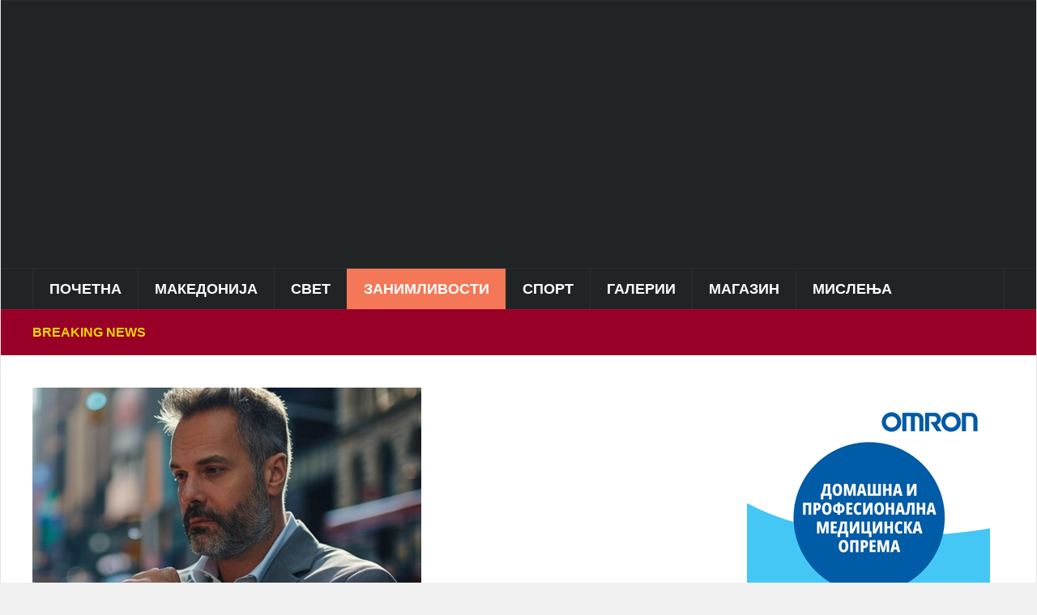

--- FILE ---
content_type: text/html; charset=UTF-8
request_url: https://puls24.mk/%D0%BE%D0%B2%D0%B0-%D1%81%D0%B5-%D1%87%D0%B5%D1%82%D0%B8%D1%80%D0%B8%D1%82%D0%B5-%D0%BD%D0%B0%D1%98%D0%BD%D0%B5%D1%82%D1%80%D0%BF%D0%B5%D0%BB%D0%B8%D0%B2%D0%B8-%D1%85%D0%BE%D1%80%D0%BE%D1%81%D0%BA/
body_size: 21490
content:
<!DOCTYPE html><html lang="en-US"><head><script data-no-optimize="1">var litespeed_docref=sessionStorage.getItem("litespeed_docref");litespeed_docref&&(Object.defineProperty(document,"referrer",{get:function(){return litespeed_docref}}),sessionStorage.removeItem("litespeed_docref"));</script> <meta charset="UTF-8"><meta name="viewport" content="width=device-width, initial-scale=1.0"><link rel="profile" href="https://gmpg.org/xfn/11"><link rel="pingback" href="https://puls24.mk/xmlrpc.php"><title>Ова се четирите најнетрпеливи хороскопски знаци</title><meta name='robots' content='max-image-preview:large' /><style>img:is([sizes="auto" i], [sizes^="auto," i]) { contain-intrinsic-size: 3000px 1500px }</style><meta property="og:type" content="article" /><meta property="og:title" content="Ова се четирите најнетрпеливи хороскопски знаци" /><meta property="og:description" content="Нетрпението понекогаш е како меч со две острици. Од една страна, нетрпеливите луѓе брзо донесуваат одлуки и ги поставуваат работите во брзање, додека од друга страна лесно влегуваат во неволја поради пребрзите и непромислени реакции." /><meta property="og:image" content="https://puls24.mk/wp-content/uploads/2024/04/94106224-cc9c-4317-bbcb-0d3e86666481.png" /><meta property="og:url" content="https://puls24.mk/%d0%be%d0%b2%d0%b0-%d1%81%d0%b5-%d1%87%d0%b5%d1%82%d0%b8%d1%80%d0%b8%d1%82%d0%b5-%d0%bd%d0%b0%d1%98%d0%bd%d0%b5%d1%82%d1%80%d0%bf%d0%b5%d0%bb%d0%b8%d0%b2%d0%b8-%d1%85%d0%be%d1%80%d0%be%d1%81%d0%ba/" /><meta property="og:site_name" content="" /><meta property="article:publisher" content="https://www.facebook.com/Puls24.mk/" /><meta property="article:published_time" content="2024-04-18T19:47:16+02:00" /><meta property="article:modified_time" content="2024-04-18T19:47:16+02:00" /><meta property="og:updated_time" content="2024-04-18T19:47:16+02:00" /><meta property="og:image:width" content="480" /><meta property="og:image:height" content="480" /><meta name="twitter:card" content="summary_large_image"><meta name="twitter:title" content="Ова се четирите најнетрпеливи хороскопски знаци"><meta name="twitter:description" content="Нетрпението понекогаш е како меч со две острици. Од една страна, нетрпеливите луѓе брзо донесуваат одлуки и ги поставуваат работите во брзање, додека од друга страна лесно влегуваат во неволја поради пребрзите и непромислени реакции."><meta name="twitter:image" content="https://puls24.mk/wp-content/uploads/2024/04/94106224-cc9c-4317-bbcb-0d3e86666481.png"><meta name="twitter:site" content="@mkpuls24"><link rel='dns-prefetch' href='//fonts.googleapis.com' /><link rel="alternate" type="application/rss+xml" title=" &raquo; Feed" href="https://puls24.mk/feed/" /><link rel="alternate" type="application/rss+xml" title=" &raquo; Comments Feed" href="https://puls24.mk/comments/feed/" /><link data-optimized="2" rel="stylesheet" href="https://puls24.mk/wp-content/litespeed/css/772b247688e3c405ebffe5523ee09ccb.css?ver=0721f" /><style id='classic-theme-styles-inline-css' type='text/css'>/*! This file is auto-generated */
.wp-block-button__link{color:#fff;background-color:#32373c;border-radius:9999px;box-shadow:none;text-decoration:none;padding:calc(.667em + 2px) calc(1.333em + 2px);font-size:1.125em}.wp-block-file__button{background:#32373c;color:#fff;text-decoration:none}</style><style id='global-styles-inline-css' type='text/css'>:root{--wp--preset--aspect-ratio--square: 1;--wp--preset--aspect-ratio--4-3: 4/3;--wp--preset--aspect-ratio--3-4: 3/4;--wp--preset--aspect-ratio--3-2: 3/2;--wp--preset--aspect-ratio--2-3: 2/3;--wp--preset--aspect-ratio--16-9: 16/9;--wp--preset--aspect-ratio--9-16: 9/16;--wp--preset--color--black: #000000;--wp--preset--color--cyan-bluish-gray: #abb8c3;--wp--preset--color--white: #ffffff;--wp--preset--color--pale-pink: #f78da7;--wp--preset--color--vivid-red: #cf2e2e;--wp--preset--color--luminous-vivid-orange: #ff6900;--wp--preset--color--luminous-vivid-amber: #fcb900;--wp--preset--color--light-green-cyan: #7bdcb5;--wp--preset--color--vivid-green-cyan: #00d084;--wp--preset--color--pale-cyan-blue: #8ed1fc;--wp--preset--color--vivid-cyan-blue: #0693e3;--wp--preset--color--vivid-purple: #9b51e0;--wp--preset--gradient--vivid-cyan-blue-to-vivid-purple: linear-gradient(135deg,rgba(6,147,227,1) 0%,rgb(155,81,224) 100%);--wp--preset--gradient--light-green-cyan-to-vivid-green-cyan: linear-gradient(135deg,rgb(122,220,180) 0%,rgb(0,208,130) 100%);--wp--preset--gradient--luminous-vivid-amber-to-luminous-vivid-orange: linear-gradient(135deg,rgba(252,185,0,1) 0%,rgba(255,105,0,1) 100%);--wp--preset--gradient--luminous-vivid-orange-to-vivid-red: linear-gradient(135deg,rgba(255,105,0,1) 0%,rgb(207,46,46) 100%);--wp--preset--gradient--very-light-gray-to-cyan-bluish-gray: linear-gradient(135deg,rgb(238,238,238) 0%,rgb(169,184,195) 100%);--wp--preset--gradient--cool-to-warm-spectrum: linear-gradient(135deg,rgb(74,234,220) 0%,rgb(151,120,209) 20%,rgb(207,42,186) 40%,rgb(238,44,130) 60%,rgb(251,105,98) 80%,rgb(254,248,76) 100%);--wp--preset--gradient--blush-light-purple: linear-gradient(135deg,rgb(255,206,236) 0%,rgb(152,150,240) 100%);--wp--preset--gradient--blush-bordeaux: linear-gradient(135deg,rgb(254,205,165) 0%,rgb(254,45,45) 50%,rgb(107,0,62) 100%);--wp--preset--gradient--luminous-dusk: linear-gradient(135deg,rgb(255,203,112) 0%,rgb(199,81,192) 50%,rgb(65,88,208) 100%);--wp--preset--gradient--pale-ocean: linear-gradient(135deg,rgb(255,245,203) 0%,rgb(182,227,212) 50%,rgb(51,167,181) 100%);--wp--preset--gradient--electric-grass: linear-gradient(135deg,rgb(202,248,128) 0%,rgb(113,206,126) 100%);--wp--preset--gradient--midnight: linear-gradient(135deg,rgb(2,3,129) 0%,rgb(40,116,252) 100%);--wp--preset--font-size--small: 13px;--wp--preset--font-size--medium: 20px;--wp--preset--font-size--large: 36px;--wp--preset--font-size--x-large: 42px;--wp--preset--spacing--20: 0.44rem;--wp--preset--spacing--30: 0.67rem;--wp--preset--spacing--40: 1rem;--wp--preset--spacing--50: 1.5rem;--wp--preset--spacing--60: 2.25rem;--wp--preset--spacing--70: 3.38rem;--wp--preset--spacing--80: 5.06rem;--wp--preset--shadow--natural: 6px 6px 9px rgba(0, 0, 0, 0.2);--wp--preset--shadow--deep: 12px 12px 50px rgba(0, 0, 0, 0.4);--wp--preset--shadow--sharp: 6px 6px 0px rgba(0, 0, 0, 0.2);--wp--preset--shadow--outlined: 6px 6px 0px -3px rgba(255, 255, 255, 1), 6px 6px rgba(0, 0, 0, 1);--wp--preset--shadow--crisp: 6px 6px 0px rgba(0, 0, 0, 1);}:where(.is-layout-flex){gap: 0.5em;}:where(.is-layout-grid){gap: 0.5em;}body .is-layout-flex{display: flex;}.is-layout-flex{flex-wrap: wrap;align-items: center;}.is-layout-flex > :is(*, div){margin: 0;}body .is-layout-grid{display: grid;}.is-layout-grid > :is(*, div){margin: 0;}:where(.wp-block-columns.is-layout-flex){gap: 2em;}:where(.wp-block-columns.is-layout-grid){gap: 2em;}:where(.wp-block-post-template.is-layout-flex){gap: 1.25em;}:where(.wp-block-post-template.is-layout-grid){gap: 1.25em;}.has-black-color{color: var(--wp--preset--color--black) !important;}.has-cyan-bluish-gray-color{color: var(--wp--preset--color--cyan-bluish-gray) !important;}.has-white-color{color: var(--wp--preset--color--white) !important;}.has-pale-pink-color{color: var(--wp--preset--color--pale-pink) !important;}.has-vivid-red-color{color: var(--wp--preset--color--vivid-red) !important;}.has-luminous-vivid-orange-color{color: var(--wp--preset--color--luminous-vivid-orange) !important;}.has-luminous-vivid-amber-color{color: var(--wp--preset--color--luminous-vivid-amber) !important;}.has-light-green-cyan-color{color: var(--wp--preset--color--light-green-cyan) !important;}.has-vivid-green-cyan-color{color: var(--wp--preset--color--vivid-green-cyan) !important;}.has-pale-cyan-blue-color{color: var(--wp--preset--color--pale-cyan-blue) !important;}.has-vivid-cyan-blue-color{color: var(--wp--preset--color--vivid-cyan-blue) !important;}.has-vivid-purple-color{color: var(--wp--preset--color--vivid-purple) !important;}.has-black-background-color{background-color: var(--wp--preset--color--black) !important;}.has-cyan-bluish-gray-background-color{background-color: var(--wp--preset--color--cyan-bluish-gray) !important;}.has-white-background-color{background-color: var(--wp--preset--color--white) !important;}.has-pale-pink-background-color{background-color: var(--wp--preset--color--pale-pink) !important;}.has-vivid-red-background-color{background-color: var(--wp--preset--color--vivid-red) !important;}.has-luminous-vivid-orange-background-color{background-color: var(--wp--preset--color--luminous-vivid-orange) !important;}.has-luminous-vivid-amber-background-color{background-color: var(--wp--preset--color--luminous-vivid-amber) !important;}.has-light-green-cyan-background-color{background-color: var(--wp--preset--color--light-green-cyan) !important;}.has-vivid-green-cyan-background-color{background-color: var(--wp--preset--color--vivid-green-cyan) !important;}.has-pale-cyan-blue-background-color{background-color: var(--wp--preset--color--pale-cyan-blue) !important;}.has-vivid-cyan-blue-background-color{background-color: var(--wp--preset--color--vivid-cyan-blue) !important;}.has-vivid-purple-background-color{background-color: var(--wp--preset--color--vivid-purple) !important;}.has-black-border-color{border-color: var(--wp--preset--color--black) !important;}.has-cyan-bluish-gray-border-color{border-color: var(--wp--preset--color--cyan-bluish-gray) !important;}.has-white-border-color{border-color: var(--wp--preset--color--white) !important;}.has-pale-pink-border-color{border-color: var(--wp--preset--color--pale-pink) !important;}.has-vivid-red-border-color{border-color: var(--wp--preset--color--vivid-red) !important;}.has-luminous-vivid-orange-border-color{border-color: var(--wp--preset--color--luminous-vivid-orange) !important;}.has-luminous-vivid-amber-border-color{border-color: var(--wp--preset--color--luminous-vivid-amber) !important;}.has-light-green-cyan-border-color{border-color: var(--wp--preset--color--light-green-cyan) !important;}.has-vivid-green-cyan-border-color{border-color: var(--wp--preset--color--vivid-green-cyan) !important;}.has-pale-cyan-blue-border-color{border-color: var(--wp--preset--color--pale-cyan-blue) !important;}.has-vivid-cyan-blue-border-color{border-color: var(--wp--preset--color--vivid-cyan-blue) !important;}.has-vivid-purple-border-color{border-color: var(--wp--preset--color--vivid-purple) !important;}.has-vivid-cyan-blue-to-vivid-purple-gradient-background{background: var(--wp--preset--gradient--vivid-cyan-blue-to-vivid-purple) !important;}.has-light-green-cyan-to-vivid-green-cyan-gradient-background{background: var(--wp--preset--gradient--light-green-cyan-to-vivid-green-cyan) !important;}.has-luminous-vivid-amber-to-luminous-vivid-orange-gradient-background{background: var(--wp--preset--gradient--luminous-vivid-amber-to-luminous-vivid-orange) !important;}.has-luminous-vivid-orange-to-vivid-red-gradient-background{background: var(--wp--preset--gradient--luminous-vivid-orange-to-vivid-red) !important;}.has-very-light-gray-to-cyan-bluish-gray-gradient-background{background: var(--wp--preset--gradient--very-light-gray-to-cyan-bluish-gray) !important;}.has-cool-to-warm-spectrum-gradient-background{background: var(--wp--preset--gradient--cool-to-warm-spectrum) !important;}.has-blush-light-purple-gradient-background{background: var(--wp--preset--gradient--blush-light-purple) !important;}.has-blush-bordeaux-gradient-background{background: var(--wp--preset--gradient--blush-bordeaux) !important;}.has-luminous-dusk-gradient-background{background: var(--wp--preset--gradient--luminous-dusk) !important;}.has-pale-ocean-gradient-background{background: var(--wp--preset--gradient--pale-ocean) !important;}.has-electric-grass-gradient-background{background: var(--wp--preset--gradient--electric-grass) !important;}.has-midnight-gradient-background{background: var(--wp--preset--gradient--midnight) !important;}.has-small-font-size{font-size: var(--wp--preset--font-size--small) !important;}.has-medium-font-size{font-size: var(--wp--preset--font-size--medium) !important;}.has-large-font-size{font-size: var(--wp--preset--font-size--large) !important;}.has-x-large-font-size{font-size: var(--wp--preset--font-size--x-large) !important;}
:where(.wp-block-post-template.is-layout-flex){gap: 1.25em;}:where(.wp-block-post-template.is-layout-grid){gap: 1.25em;}
:where(.wp-block-columns.is-layout-flex){gap: 2em;}:where(.wp-block-columns.is-layout-grid){gap: 2em;}
:root :where(.wp-block-pullquote){font-size: 1.5em;line-height: 1.6;}</style><style id='mashsb-styles-inline-css' type='text/css'>.mashsb-count {color:#cccccc;}@media only screen and (min-width:568px){.mashsb-buttons a {min-width: 177px;}}</style><style id='spacexchimp_p005-frontend-css-inline-css' type='text/css'>.sxc-follow-buttons {
                        text-align: left !important;
                    }
                    .sxc-follow-buttons .sxc-follow-button,
                    .sxc-follow-buttons .sxc-follow-button a,
                    .sxc-follow-buttons .sxc-follow-button a img {
                        width: 68px !important;
                        height: 68px !important;
                    }
                    .sxc-follow-buttons .sxc-follow-button {
                        margin: 5px !important;
                    }</style><link rel='preload' as='font'  id='wpzoom-social-icons-font-academicons-woff2-css' href='https://puls24.mk/wp-content/plugins/social-icons-widget-by-wpzoom/assets/font/academicons.woff2?v=1.9.2'  type='font/woff2' crossorigin /><link rel='preload' as='font'  id='wpzoom-social-icons-font-fontawesome-3-woff2-css' href='https://puls24.mk/wp-content/plugins/social-icons-widget-by-wpzoom/assets/font/fontawesome-webfont.woff2?v=4.7.0'  type='font/woff2' crossorigin /><link rel='preload' as='font'  id='wpzoom-social-icons-font-genericons-woff-css' href='https://puls24.mk/wp-content/plugins/social-icons-widget-by-wpzoom/assets/font/Genericons.woff'  type='font/woff' crossorigin /><link rel='preload' as='font'  id='wpzoom-social-icons-font-socicon-woff2-css' href='https://puls24.mk/wp-content/plugins/social-icons-widget-by-wpzoom/assets/font/socicon.woff2?v=4.5.2'  type='font/woff2' crossorigin /> <script type="litespeed/javascript" data-src="https://puls24.mk/wp-includes/js/jquery/jquery.min.js" id="jquery-core-js"></script> <script id="mashsb-js-extra" type="litespeed/javascript">var mashsb={"shares":"0","round_shares":"1","animate_shares":"0","dynamic_buttons":"0","share_url":"https:\/\/puls24.mk\/%d0%be%d0%b2%d0%b0-%d1%81%d0%b5-%d1%87%d0%b5%d1%82%d0%b8%d1%80%d0%b8%d1%82%d0%b5-%d0%bd%d0%b0%d1%98%d0%bd%d0%b5%d1%82%d1%80%d0%bf%d0%b5%d0%bb%d0%b8%d0%b2%d0%b8-%d1%85%d0%be%d1%80%d0%be%d1%81%d0%ba\/","title":"%D0%9E%D0%B2%D0%B0+%D1%81%D0%B5+%D1%87%D0%B5%D1%82%D0%B8%D1%80%D0%B8%D1%82%D0%B5+%D0%BD%D0%B0%D1%98%D0%BD%D0%B5%D1%82%D1%80%D0%BF%D0%B5%D0%BB%D0%B8%D0%B2%D0%B8+%D1%85%D0%BE%D1%80%D0%BE%D1%81%D0%BA%D0%BE%D0%BF%D1%81%D0%BA%D0%B8+%D0%B7%D0%BD%D0%B0%D1%86%D0%B8","image":"https:\/\/puls24.mk\/wp-content\/uploads\/2024\/04\/94106224-cc9c-4317-bbcb-0d3e86666481.png","desc":"\u041d\u0435\u0442\u0440\u043f\u0435\u043d\u0438\u0435\u0442\u043e \u043f\u043e\u043d\u0435\u043a\u043e\u0433\u0430\u0448 \u0435 \u043a\u0430\u043a\u043e \u043c\u0435\u0447 \u0441\u043e \u0434\u0432\u0435 \u043e\u0441\u0442\u0440\u0438\u0446\u0438. \u041e\u0434 \u0435\u0434\u043d\u0430 \u0441\u0442\u0440\u0430\u043d\u0430, \u043d\u0435\u0442\u0440\u043f\u0435\u043b\u0438\u0432\u0438\u0442\u0435 \u043b\u0443\u0453\u0435 \u0431\u0440\u0437\u043e \u0434\u043e\u043d\u0435\u0441\u0443\u0432\u0430\u0430\u0442 \u043e\u0434\u043b\u0443\u043a\u0438 \u0438 \u0433\u0438 \u043f\u043e\u0441\u0442\u0430\u0432\u0443\u0432\u0430\u0430\u0442 \u0440\u0430\u0431\u043e\u0442\u0438\u0442\u0435 \u0432\u043e \u0431\u0440\u0437\u0430\u045a\u0435, \u0434\u043e\u0434\u0435\u043a\u0430 \u043e\u0434 \u0434\u0440\u0443\u0433\u0430 \u0441\u0442\u0440\u0430\u043d\u0430 \u043b\u0435\u0441\u043d\u043e \u0432\u043b\u0435\u0433\u0443\u0432\u0430\u0430\u0442 \u0432\u043e \u043d\u0435\u0432\u043e\u043b\u0458\u0430 \u043f\u043e\u0440\u0430\u0434\u0438 \u043f\u0440\u0435\u0431\u0440\u0437\u0438\u0442\u0435 \u0438 \u043d\u0435\u043f\u0440\u043e\u043c\u0438\u0441\u043b\u0435\u043d\u0438 \u0440\u0435\u0430\u043a\u0446\u0438\u0438. \u2026","hashtag":"@mkpuls24","subscribe":"content","subscribe_url":"","activestatus":"1","singular":"1","twitter_popup":"1","refresh":"0","nonce":"55a404ce5b","postid":"504768","servertime":"1768833737","ajaxurl":"https:\/\/puls24.mk\/wp-admin\/admin-ajax.php"}</script> <link rel="https://api.w.org/" href="https://puls24.mk/wp-json/" /><link rel="alternate" title="JSON" type="application/json" href="https://puls24.mk/wp-json/wp/v2/posts/504768" /><link rel="EditURI" type="application/rsd+xml" title="RSD" href="https://puls24.mk/xmlrpc.php?rsd" /><meta name="generator" content="WordPress 6.7.4" /><link rel='shortlink' href='https://puls24.mk/?p=504768' /><link rel="alternate" title="oEmbed (JSON)" type="application/json+oembed" href="https://puls24.mk/wp-json/oembed/1.0/embed?url=https%3A%2F%2Fpuls24.mk%2F%25d0%25be%25d0%25b2%25d0%25b0-%25d1%2581%25d0%25b5-%25d1%2587%25d0%25b5%25d1%2582%25d0%25b8%25d1%2580%25d0%25b8%25d1%2582%25d0%25b5-%25d0%25bd%25d0%25b0%25d1%2598%25d0%25bd%25d0%25b5%25d1%2582%25d1%2580%25d0%25bf%25d0%25b5%25d0%25bb%25d0%25b8%25d0%25b2%25d0%25b8-%25d1%2585%25d0%25be%25d1%2580%25d0%25be%25d1%2581%25d0%25ba%2F" /><link rel="alternate" title="oEmbed (XML)" type="text/xml+oembed" href="https://puls24.mk/wp-json/oembed/1.0/embed?url=https%3A%2F%2Fpuls24.mk%2F%25d0%25be%25d0%25b2%25d0%25b0-%25d1%2581%25d0%25b5-%25d1%2587%25d0%25b5%25d1%2582%25d0%25b8%25d1%2580%25d0%25b8%25d1%2582%25d0%25b5-%25d0%25bd%25d0%25b0%25d1%2598%25d0%25bd%25d0%25b5%25d1%2582%25d1%2580%25d0%25bf%25d0%25b5%25d0%25bb%25d0%25b8%25d0%25b2%25d0%25b8-%25d1%2585%25d0%25be%25d1%2580%25d0%25be%25d1%2581%25d0%25ba%2F&#038;format=xml" /> <script type="litespeed/javascript" data-src="https://jsc.mgid.com/site/294103.js"></script> <meta name="generator" content="Domino Magazine 2.0.24" /><meta name="generator" content="WPZOOM Framework 2.0.0" /><style type="text/css" id="domino-custom-css">.navbar-brand-wpz .tagline{display:none;}.sb-search{display:none;}body, body.wpz_layout_boxed{background:#5b5b5b;}#news-ticker{background-color:#990028;}#news-ticker h3{color:#efd700;}body{font-size:14px;}.navbar-brand-wpz h1 a{font-size:40px;}.slides li h3 a{font-family:'Lora', serif;font-size:25px;}.widget h3.title{font-family:'Karla', sans-serif;}.footer-widgets .widget h3.title{font-size:19px;}.recent-posts .entry-title a{font-size:15px;text-transform:uppercase;}.single h1.entry-title{font-family:'Open Sans', sans-serif;font-size:24px;text-transform:uppercase;}.page h1.entry-title{font-size:36px;}</style><link rel="icon" href="https://puls24.mk/wp-content/uploads/2023/01/Screenshot_4-8.jpg" sizes="32x32" /><link rel="icon" href="https://puls24.mk/wp-content/uploads/2023/01/Screenshot_4-8.jpg" sizes="192x192" /><link rel="apple-touch-icon" href="https://puls24.mk/wp-content/uploads/2023/01/Screenshot_4-8.jpg" /><meta name="msapplication-TileImage" content="https://puls24.mk/wp-content/uploads/2023/01/Screenshot_4-8.jpg" /><style type="text/css" id="wp-custom-css">.designed-by,
#footer-copy .wpzoom,
#footer .wpzoom,
.site-info .designed-by,
.site-info p.right,
.footer-info .designed,
.site-info .copyright span:nth-child(2) {
    display: none;
}

#mgw1523513_008c5 .mctitle a {
    font-size: 15px;
    color: #333333;
    font-family: Verdana, sans-serif;
    line-height: 110% !important;
    font-weight: normal;
    color: #8d8d8d !important;
}

.navbar-brand-wpz {
    float: left;
    margin: 0;
}</style></head><body class="post-template-default single single-post postid-504768 single-format-standard wpz_layout_boxed wpz_width_1200"><div class="page-wrap theia-exception"><div class="domino_boxed_layout"><header id="header"><nav class="navbar" role="navigation"><nav class="top-navbar" role="navigation"><div class="inner-wrap"><div class="header_social"></div><div class="navbar-header"></div><div id="navbar-top"></div></div></nav><div class="clear"></div></nav><div class="inner-wrap"><div class="navbar-brand-wpz left-align"><h1><a href="https://puls24.mk" title="Ова е пулсот на информациите!"></a></h1><p class="tagline">Ова е пулсот на информациите!</p></div><div class="adv"> <script type="litespeed/javascript" data-src="https://jsc.mgid.com/site/294103.js"></script> <style>div[data-widget-id="1523513"] { min-height: 300px; }</style><div data-type="_mgwidget" data-widget-id="1523513"></div> <script type="litespeed/javascript">(function(w,q){w[q]=w[q]||[];w[q].push(["_mgc.load"])})(window,"_mgq")</script> </div><div class="clear"></div></div><div class="clear"></div><nav class="navbar" role="navigation"><nav class="main-navbar" role="navigation"><div class="inner-wrap clearfix"><div id="sb-search" class="sb-search"><form method="get" id="searchform" action="https://puls24.mk/">
<input type="search" class="sb-search-input" placeholder="Search..."  name="s" id="s" autocomplete="off" />
<input type="submit" id="searchsubmit" class="sb-search-submit" value="Search" />
<span class="sb-icon-search"></span></form></div><div class="navbar-header">
<a class="navbar-toggle" href="#menu-main-slide">
<span class="icon-bar"></span>
<span class="icon-bar"></span>
<span class="icon-bar"></span>
</a><div id="menu-main-slide" class="menu-%d0%b3%d0%bb%d0%b0%d0%b2%d0%bd%d0%be-%d0%bc%d0%b5%d0%bd%d0%b8-container"><ul id="menu-%d0%b3%d0%bb%d0%b0%d0%b2%d0%bd%d0%be-%d0%bc%d0%b5%d0%bd%d0%b8" class="menu"><li id="menu-item-251693" class="menu-item menu-item-type-custom menu-item-object-custom menu-item-home menu-item-251693"><a href="//puls24.mk/">Почетна</a></li><li id="menu-item-251694" class="menu-item menu-item-type-taxonomy menu-item-object-category menu-item-has-children menu-item-251694"><a href="https://puls24.mk/category/mk/">Македонија</a><ul class="sub-menu"><li id="menu-item-253668" class="menu-item menu-item-type-taxonomy menu-item-object-category menu-item-253668"><a href="https://puls24.mk/category/mk/vesti/">Вести</a></li><li id="menu-item-251700" class="menu-item menu-item-type-taxonomy menu-item-object-category menu-item-251700"><a href="https://puls24.mk/category/mk/crna-hronika-makedonija/">Црна хроника</a></li><li id="menu-item-251697" class="menu-item menu-item-type-taxonomy menu-item-object-category menu-item-251697"><a href="https://puls24.mk/category/mk/lokalna-samouprava/">Локална самоуправа</a></li><li id="menu-item-251696" class="menu-item menu-item-type-taxonomy menu-item-object-category menu-item-251696"><a href="https://puls24.mk/category/mk/kultura-makedonija/">Култура</a></li><li id="menu-item-344980" class="menu-item menu-item-type-taxonomy menu-item-object-category menu-item-344980"><a href="https://puls24.mk/category/mk/skopje/">Скопје</a></li><li id="menu-item-251698" class="menu-item menu-item-type-taxonomy menu-item-object-category menu-item-251698"><a href="https://puls24.mk/category/mk/politicki-partii/">Политички партии</a></li></ul></li><li id="menu-item-251719" class="menu-item menu-item-type-taxonomy menu-item-object-category menu-item-has-children menu-item-251719"><a href="https://puls24.mk/category/svet/">Свет</a><ul class="sub-menu"><li id="menu-item-251720" class="menu-item menu-item-type-taxonomy menu-item-object-category menu-item-251720"><a href="https://puls24.mk/category/svet/vesti-2/">Вести</a></li><li id="menu-item-251721" class="menu-item menu-item-type-taxonomy menu-item-object-category menu-item-251721"><a href="https://puls24.mk/category/svet/ekonomija/">Економија</a></li><li id="menu-item-251722" class="menu-item menu-item-type-taxonomy menu-item-object-category menu-item-251722"><a href="https://puls24.mk/category/svet/kultura/">Култура</a></li><li id="menu-item-251723" class="menu-item menu-item-type-taxonomy menu-item-object-category menu-item-251723"><a href="https://puls24.mk/category/svet/region/">Балкан</a></li><li id="menu-item-251724" class="menu-item menu-item-type-taxonomy menu-item-object-category menu-item-251724"><a href="https://puls24.mk/category/svet/crna-hronika/">Црна хроника</a></li></ul></li><li id="menu-item-251678" class="menu-item menu-item-type-taxonomy menu-item-object-category current-post-ancestor current-menu-parent current-post-parent menu-item-has-children menu-item-251678"><a href="https://puls24.mk/category/zanimlivosti/">Занимливости</a><ul class="sub-menu"><li id="menu-item-251682" class="menu-item menu-item-type-taxonomy menu-item-object-category menu-item-251682"><a href="https://puls24.mk/category/zanimlivosti/zanimlivosti-zanimlivosti/">Занимливости</a></li><li id="menu-item-251680" class="menu-item menu-item-type-taxonomy menu-item-object-category menu-item-251680"><a href="https://puls24.mk/category/zanimlivosti/vicoteka/">Вицотека</a></li><li id="menu-item-251681" class="menu-item menu-item-type-taxonomy menu-item-object-category menu-item-251681"><a href="https://puls24.mk/category/zanimlivosti/destinacii/">Дестинации</a></li><li id="menu-item-251683" class="menu-item menu-item-type-taxonomy menu-item-object-category menu-item-251683"><a href="https://puls24.mk/category/zanimlivosti/kontroverzni-fajlovi/">Контроверзни фајлови</a></li><li id="menu-item-251684" class="menu-item menu-item-type-taxonomy menu-item-object-category menu-item-251684"><a href="https://puls24.mk/category/zanimlivosti/tehnologija/">Технологија</a></li><li id="menu-item-251679" class="menu-item menu-item-type-taxonomy menu-item-object-category menu-item-251679"><a href="https://puls24.mk/category/zanimlivosti/avtomobilizam/">Автомобилизам</a></li><li id="menu-item-285746" class="menu-item menu-item-type-taxonomy menu-item-object-category menu-item-285746"><a href="https://puls24.mk/category/zanimlivosti/istorija/">Историја</a></li></ul></li><li id="menu-item-251726" class="menu-item menu-item-type-taxonomy menu-item-object-category menu-item-has-children menu-item-251726"><a href="https://puls24.mk/category/sport/">Спорт</a><ul class="sub-menu"><li id="menu-item-251728" class="menu-item menu-item-type-taxonomy menu-item-object-category menu-item-251728"><a href="https://puls24.mk/category/sport/makedonski-fudbal/">Македонски фудбал</a></li><li id="menu-item-251729" class="menu-item menu-item-type-taxonomy menu-item-object-category menu-item-251729"><a href="https://puls24.mk/category/sport/megjunaroden-fudbal/">Меѓународен фудбал</a></li><li id="menu-item-251731" class="menu-item menu-item-type-taxonomy menu-item-object-category menu-item-251731"><a href="https://puls24.mk/category/sport/rakomet/">Ракомет</a></li><li id="menu-item-251727" class="menu-item menu-item-type-taxonomy menu-item-object-category menu-item-251727"><a href="https://puls24.mk/category/sport/kosharka/">Кошарка</a></li><li id="menu-item-251730" class="menu-item menu-item-type-taxonomy menu-item-object-category menu-item-251730"><a href="https://puls24.mk/category/sport/ostanati-sportovi/">Останати спортови</a></li></ul></li><li id="menu-item-251620" class="menu-item menu-item-type-taxonomy menu-item-object-category menu-item-has-children menu-item-251620"><a href="https://puls24.mk/category/galerii/">Галерии</a><ul class="sub-menu"><li id="menu-item-251677" class="menu-item menu-item-type-taxonomy menu-item-object-category menu-item-251677"><a href="https://puls24.mk/category/galerii/foto/">Фото</a></li><li id="menu-item-251624" class="menu-item menu-item-type-taxonomy menu-item-object-category menu-item-251624"><a href="https://puls24.mk/category/galerii/video/">Видео</a></li><li id="menu-item-251622" class="menu-item menu-item-type-taxonomy menu-item-object-category menu-item-251622"><a href="https://puls24.mk/category/galerii/makedonski-ubavici/">Most beautiful girls</a></li><li id="menu-item-251623" class="menu-item menu-item-type-taxonomy menu-item-object-category menu-item-251623"><a href="https://puls24.mk/category/galerii/balkanski-ubavici/">Балкански убавици</a></li><li id="menu-item-251625" class="menu-item menu-item-type-taxonomy menu-item-object-category menu-item-251625"><a href="https://puls24.mk/category/galerii/instagram/">Инстаграм</a></li><li id="menu-item-251626" class="menu-item menu-item-type-taxonomy menu-item-object-category menu-item-251626"><a href="https://puls24.mk/category/galerii/makedonski-ubavini/">Македонски убавини</a></li><li id="menu-item-251621" class="menu-item menu-item-type-taxonomy menu-item-object-category menu-item-251621"><a href="https://puls24.mk/category/galerii/18/">18+</a></li></ul></li><li id="menu-item-251685" class="menu-item menu-item-type-taxonomy menu-item-object-category menu-item-has-children menu-item-251685"><a href="https://puls24.mk/category/magazin/">Магазин</a><ul class="sub-menu"><li id="menu-item-251686" class="menu-item menu-item-type-taxonomy menu-item-object-category menu-item-251686"><a href="https://puls24.mk/category/magazin/zivot/">Живот</a></li><li id="menu-item-251692" class="menu-item menu-item-type-taxonomy menu-item-object-category menu-item-251692"><a href="https://puls24.mk/category/magazin/scena/">Сцена</a></li><li id="menu-item-251690" class="menu-item menu-item-type-taxonomy menu-item-object-category menu-item-251690"><a href="https://puls24.mk/category/magazin/ljubov-i-seks/">Љубов и секс</a></li><li id="menu-item-342759" class="menu-item menu-item-type-taxonomy menu-item-object-category menu-item-342759"><a href="https://puls24.mk/category/zanimlivosti/horoskop/">Хороскоп</a></li><li id="menu-item-251687" class="menu-item menu-item-type-taxonomy menu-item-object-category menu-item-251687"><a href="https://puls24.mk/category/magazin/izbor-na-urednikot/">Избор на уредникот</a></li><li id="menu-item-251689" class="menu-item menu-item-type-taxonomy menu-item-object-category menu-item-251689"><a href="https://puls24.mk/category/magazin/kulinarstvo/">Кулинарство</a></li><li id="menu-item-251691" class="menu-item menu-item-type-taxonomy menu-item-object-category menu-item-251691"><a href="https://puls24.mk/category/magazin/moda/">Мода</a></li><li id="menu-item-271566" class="menu-item menu-item-type-taxonomy menu-item-object-category menu-item-271566"><a href="https://puls24.mk/category/magazin/nega-i-ubavina/">Нега и убавина</a></li><li id="menu-item-251688" class="menu-item menu-item-type-taxonomy menu-item-object-category menu-item-251688"><a href="https://puls24.mk/category/magazin/knigoteka/">Книготека</a></li></ul></li><li id="menu-item-251732" class="menu-item menu-item-type-taxonomy menu-item-object-category menu-item-has-children menu-item-251732"><a href="https://puls24.mk/category/mislenja/">Мислења</a><ul class="sub-menu"><li id="menu-item-251737" class="menu-item menu-item-type-taxonomy menu-item-object-category menu-item-251737"><a href="https://puls24.mk/category/mislenja/kolumni/">Колумни</a></li><li id="menu-item-251738" class="menu-item menu-item-type-taxonomy menu-item-object-category menu-item-251738"><a href="https://puls24.mk/category/mislenja/komentari/">Коментари</a></li><li id="menu-item-251733" class="menu-item menu-item-type-taxonomy menu-item-object-category menu-item-251733"><a href="https://puls24.mk/category/mislenja/tweet/">Tweet</a></li><li id="menu-item-251734" class="menu-item menu-item-type-taxonomy menu-item-object-category menu-item-251734"><a href="https://puls24.mk/category/mislenja/bavca/">Бавча</a></li><li id="menu-item-251735" class="menu-item menu-item-type-taxonomy menu-item-object-category menu-item-251735"><a href="https://puls24.mk/category/mislenja/izdvojuvame/">Издвојуваме</a></li><li id="menu-item-251736" class="menu-item menu-item-type-taxonomy menu-item-object-category menu-item-251736"><a href="https://puls24.mk/category/mislenja/intervjua/">Интервјуа</a></li><li id="menu-item-251739" class="menu-item menu-item-type-taxonomy menu-item-object-category menu-item-251739"><a href="https://puls24.mk/category/mislenja/sabotna-javna-onomatopeja/">Саботна Јавна Ономатопеја</a></li></ul></li></ul></div></div><div id="navbar-main"><div class="menu-%d0%b3%d0%bb%d0%b0%d0%b2%d0%bd%d0%be-%d0%bc%d0%b5%d0%bd%d0%b8-container"><ul id="menu-%d0%b3%d0%bb%d0%b0%d0%b2%d0%bd%d0%be-%d0%bc%d0%b5%d0%bd%d0%b8-1" class="nav navbar-nav dropdown sf-menu"><li class="menu-item menu-item-type-custom menu-item-object-custom menu-item-home menu-item-251693"><a href="//puls24.mk/">Почетна</a></li><li class="menu-item menu-item-type-taxonomy menu-item-object-category menu-item-has-children menu-item-251694"><a href="https://puls24.mk/category/mk/">Македонија</a><ul class="sub-menu"><li class="menu-item menu-item-type-taxonomy menu-item-object-category menu-item-253668"><a href="https://puls24.mk/category/mk/vesti/">Вести</a></li><li class="menu-item menu-item-type-taxonomy menu-item-object-category menu-item-251700"><a href="https://puls24.mk/category/mk/crna-hronika-makedonija/">Црна хроника</a></li><li class="menu-item menu-item-type-taxonomy menu-item-object-category menu-item-251697"><a href="https://puls24.mk/category/mk/lokalna-samouprava/">Локална самоуправа</a></li><li class="menu-item menu-item-type-taxonomy menu-item-object-category menu-item-251696"><a href="https://puls24.mk/category/mk/kultura-makedonija/">Култура</a></li><li class="menu-item menu-item-type-taxonomy menu-item-object-category menu-item-344980"><a href="https://puls24.mk/category/mk/skopje/">Скопје</a></li><li class="menu-item menu-item-type-taxonomy menu-item-object-category menu-item-251698"><a href="https://puls24.mk/category/mk/politicki-partii/">Политички партии</a></li></ul></li><li class="menu-item menu-item-type-taxonomy menu-item-object-category menu-item-has-children menu-item-251719"><a href="https://puls24.mk/category/svet/">Свет</a><ul class="sub-menu"><li class="menu-item menu-item-type-taxonomy menu-item-object-category menu-item-251720"><a href="https://puls24.mk/category/svet/vesti-2/">Вести</a></li><li class="menu-item menu-item-type-taxonomy menu-item-object-category menu-item-251721"><a href="https://puls24.mk/category/svet/ekonomija/">Економија</a></li><li class="menu-item menu-item-type-taxonomy menu-item-object-category menu-item-251722"><a href="https://puls24.mk/category/svet/kultura/">Култура</a></li><li class="menu-item menu-item-type-taxonomy menu-item-object-category menu-item-251723"><a href="https://puls24.mk/category/svet/region/">Балкан</a></li><li class="menu-item menu-item-type-taxonomy menu-item-object-category menu-item-251724"><a href="https://puls24.mk/category/svet/crna-hronika/">Црна хроника</a></li></ul></li><li class="menu-item menu-item-type-taxonomy menu-item-object-category current-post-ancestor current-menu-parent current-post-parent menu-item-has-children menu-item-251678"><a href="https://puls24.mk/category/zanimlivosti/">Занимливости</a><ul class="sub-menu"><li class="menu-item menu-item-type-taxonomy menu-item-object-category menu-item-251682"><a href="https://puls24.mk/category/zanimlivosti/zanimlivosti-zanimlivosti/">Занимливости</a></li><li class="menu-item menu-item-type-taxonomy menu-item-object-category menu-item-251680"><a href="https://puls24.mk/category/zanimlivosti/vicoteka/">Вицотека</a></li><li class="menu-item menu-item-type-taxonomy menu-item-object-category menu-item-251681"><a href="https://puls24.mk/category/zanimlivosti/destinacii/">Дестинации</a></li><li class="menu-item menu-item-type-taxonomy menu-item-object-category menu-item-251683"><a href="https://puls24.mk/category/zanimlivosti/kontroverzni-fajlovi/">Контроверзни фајлови</a></li><li class="menu-item menu-item-type-taxonomy menu-item-object-category menu-item-251684"><a href="https://puls24.mk/category/zanimlivosti/tehnologija/">Технологија</a></li><li class="menu-item menu-item-type-taxonomy menu-item-object-category menu-item-251679"><a href="https://puls24.mk/category/zanimlivosti/avtomobilizam/">Автомобилизам</a></li><li class="menu-item menu-item-type-taxonomy menu-item-object-category menu-item-285746"><a href="https://puls24.mk/category/zanimlivosti/istorija/">Историја</a></li></ul></li><li class="menu-item menu-item-type-taxonomy menu-item-object-category menu-item-has-children menu-item-251726"><a href="https://puls24.mk/category/sport/">Спорт</a><ul class="sub-menu"><li class="menu-item menu-item-type-taxonomy menu-item-object-category menu-item-251728"><a href="https://puls24.mk/category/sport/makedonski-fudbal/">Македонски фудбал</a></li><li class="menu-item menu-item-type-taxonomy menu-item-object-category menu-item-251729"><a href="https://puls24.mk/category/sport/megjunaroden-fudbal/">Меѓународен фудбал</a></li><li class="menu-item menu-item-type-taxonomy menu-item-object-category menu-item-251731"><a href="https://puls24.mk/category/sport/rakomet/">Ракомет</a></li><li class="menu-item menu-item-type-taxonomy menu-item-object-category menu-item-251727"><a href="https://puls24.mk/category/sport/kosharka/">Кошарка</a></li><li class="menu-item menu-item-type-taxonomy menu-item-object-category menu-item-251730"><a href="https://puls24.mk/category/sport/ostanati-sportovi/">Останати спортови</a></li></ul></li><li class="menu-item menu-item-type-taxonomy menu-item-object-category menu-item-has-children menu-item-251620"><a href="https://puls24.mk/category/galerii/">Галерии</a><ul class="sub-menu"><li class="menu-item menu-item-type-taxonomy menu-item-object-category menu-item-251677"><a href="https://puls24.mk/category/galerii/foto/">Фото</a></li><li class="menu-item menu-item-type-taxonomy menu-item-object-category menu-item-251624"><a href="https://puls24.mk/category/galerii/video/">Видео</a></li><li class="menu-item menu-item-type-taxonomy menu-item-object-category menu-item-251622"><a href="https://puls24.mk/category/galerii/makedonski-ubavici/">Most beautiful girls</a></li><li class="menu-item menu-item-type-taxonomy menu-item-object-category menu-item-251623"><a href="https://puls24.mk/category/galerii/balkanski-ubavici/">Балкански убавици</a></li><li class="menu-item menu-item-type-taxonomy menu-item-object-category menu-item-251625"><a href="https://puls24.mk/category/galerii/instagram/">Инстаграм</a></li><li class="menu-item menu-item-type-taxonomy menu-item-object-category menu-item-251626"><a href="https://puls24.mk/category/galerii/makedonski-ubavini/">Македонски убавини</a></li><li class="menu-item menu-item-type-taxonomy menu-item-object-category menu-item-251621"><a href="https://puls24.mk/category/galerii/18/">18+</a></li></ul></li><li class="menu-item menu-item-type-taxonomy menu-item-object-category menu-item-has-children menu-item-251685"><a href="https://puls24.mk/category/magazin/">Магазин</a><ul class="sub-menu"><li class="menu-item menu-item-type-taxonomy menu-item-object-category menu-item-251686"><a href="https://puls24.mk/category/magazin/zivot/">Живот</a></li><li class="menu-item menu-item-type-taxonomy menu-item-object-category menu-item-251692"><a href="https://puls24.mk/category/magazin/scena/">Сцена</a></li><li class="menu-item menu-item-type-taxonomy menu-item-object-category menu-item-251690"><a href="https://puls24.mk/category/magazin/ljubov-i-seks/">Љубов и секс</a></li><li class="menu-item menu-item-type-taxonomy menu-item-object-category menu-item-342759"><a href="https://puls24.mk/category/zanimlivosti/horoskop/">Хороскоп</a></li><li class="menu-item menu-item-type-taxonomy menu-item-object-category menu-item-251687"><a href="https://puls24.mk/category/magazin/izbor-na-urednikot/">Избор на уредникот</a></li><li class="menu-item menu-item-type-taxonomy menu-item-object-category menu-item-251689"><a href="https://puls24.mk/category/magazin/kulinarstvo/">Кулинарство</a></li><li class="menu-item menu-item-type-taxonomy menu-item-object-category menu-item-251691"><a href="https://puls24.mk/category/magazin/moda/">Мода</a></li><li class="menu-item menu-item-type-taxonomy menu-item-object-category menu-item-271566"><a href="https://puls24.mk/category/magazin/nega-i-ubavina/">Нега и убавина</a></li><li class="menu-item menu-item-type-taxonomy menu-item-object-category menu-item-251688"><a href="https://puls24.mk/category/magazin/knigoteka/">Книготека</a></li></ul></li><li class="menu-item menu-item-type-taxonomy menu-item-object-category menu-item-has-children menu-item-251732"><a href="https://puls24.mk/category/mislenja/">Мислења</a><ul class="sub-menu"><li class="menu-item menu-item-type-taxonomy menu-item-object-category menu-item-251737"><a href="https://puls24.mk/category/mislenja/kolumni/">Колумни</a></li><li class="menu-item menu-item-type-taxonomy menu-item-object-category menu-item-251738"><a href="https://puls24.mk/category/mislenja/komentari/">Коментари</a></li><li class="menu-item menu-item-type-taxonomy menu-item-object-category menu-item-251733"><a href="https://puls24.mk/category/mislenja/tweet/">Tweet</a></li><li class="menu-item menu-item-type-taxonomy menu-item-object-category menu-item-251734"><a href="https://puls24.mk/category/mislenja/bavca/">Бавча</a></li><li class="menu-item menu-item-type-taxonomy menu-item-object-category menu-item-251735"><a href="https://puls24.mk/category/mislenja/izdvojuvame/">Издвојуваме</a></li><li class="menu-item menu-item-type-taxonomy menu-item-object-category menu-item-251736"><a href="https://puls24.mk/category/mislenja/intervjua/">Интервјуа</a></li><li class="menu-item menu-item-type-taxonomy menu-item-object-category menu-item-251739"><a href="https://puls24.mk/category/mislenja/sabotna-javna-onomatopeja/">Саботна Јавна Ономатопеја</a></li></ul></li></ul></div></div></div><div class="clear"></div></nav></nav></header><div id="news-ticker"><div class="inner-wrap clearfix"><h3>Breaking News</h3><div class="news-ticker-container"><dl id="ticker"><dt>18 hours ago</dt><dd><a href="https://puls24.mk/%d1%88%d0%be%d0%ba%d0%b0%d0%bd%d1%82%d0%b5%d0%bd-%d0%bf%d0%bb%d0%b0%d0%bd-%d0%be%d0%b4-%d0%b2%d0%b0%d1%88%d0%b8%d0%bd%d0%b3%d1%82%d0%be%d0%bd-%d1%82%d1%80%d0%b0%d0%bc%d0%bf-%d1%81%d0%be%d0%b7%d0%b4/" title="Трамп не запира, сега ќе создава свои Обединети нации">Трамп не запира, сега ќе создава свои Обединети нации</a></dd><dt>21 hours ago</dt><dd><a href="https://puls24.mk/%d1%81%d0%b0%d0%b4-%d1%81%d0%be%d0%b1%d0%b8%d1%80%d0%b0%d0%b0%d1%82-%d0%b8%d0%bd%d1%84%d0%be%d1%80%d0%bc%d0%b0%d1%86%d0%b8%d0%b8-%d0%b7%d0%b0-%d0%b4%d0%b0%d0%bd%d1%81%d0%ba%d0%b8%d1%82%d0%b5-%d0%b1/" title="Паника во Копенхаген: САД собираат информации за данските бази">Паника во Копенхаген: САД собираат информации за данските бази</a></dd><dt>21 hours ago</dt><dd><a href="https://puls24.mk/%d0%bf%d1%80%d0%be%d0%bd%d0%b0%d1%98%d0%b4%d0%b5%d0%bd%d0%b8-%d1%81%d0%be%d1%95%d0%b8%d0%b4%d0%b0%d0%bd%d0%b8-350-000-%d0%b5%d0%b2%d1%80%d0%b0-%d0%b2%d0%be-%d0%b4%d0%be%d0%bc-%d0%bd%d0%b0-%d1%81%d1%83/" title="ШОКАНТНО: Пронајдени ВО ЅИД 350.000 евра во дом на судија!">ШОКАНТНО: Пронајдени ВО ЅИД 350.000 евра во дом на судија!</a></dd><dt>4 days ago</dt><dd><a href="https://puls24.mk/%d0%b2%d0%b8%d0%b4%d0%b5%d0%be-%d0%b4%d0%b2%d0%b5-%d0%b3%d0%be%d0%b4%d0%b8%d0%bd%d0%b8-%d0%bd%d0%b5-%d0%b5-%d0%b7%d0%b3%d0%be%d0%bb%d0%b5%d0%bc%d0%b5%d0%bd%d0%b0-%d0%bf%d0%bb%d0%b0%d1%82%d0%b0%d1%82/" title="Две години не е зголемена платата во МO, министерот рекол дека нема намера да зголемува плата!">Две години не е зголемена платата во МO, министерот рекол дека нема намера да зголемува плата!</a></dd><dt>5 days ago</dt><dd><a href="https://puls24.mk/%d1%80%d1%83%d1%81%d0%b8%d1%98%d0%b0-%d0%bd%d0%b0%d0%bf%d0%b0%d1%93%d0%b0-%d1%81%d0%be-%d0%bd%d0%b0%d1%98%d0%bd%d0%be%d0%b2%d0%be%d1%82%d0%be-%d0%be%d1%80%d1%83%d0%b6%d1%98%d0%b5-%d0%ba%d0%be%d0%b5/" title="Русија напаѓа со најновото оружје кое погодува цели на оддалеченост до 1000 километри">Русија напаѓа со најновото оружје кое погодува цели на оддалеченост до 1000 километри</a></dd></dl></div></div></div><main id="main" class="site-main" role="main"><div class="inner-wrap"><div class="content-area"><article id="post-504768" class="post-504768 post type-post status-publish format-standard has-post-thumbnail category-zanimlivosti"><header class="entry-header"><div class="post-thumb"><img data-lazyloaded="1" src="[data-uri]" width="480" height="480" data-src="https://puls24.mk/wp-content/uploads/2024/04/94106224-cc9c-4317-bbcb-0d3e86666481.png" class="attachment-single size-single wp-post-image" alt="" decoding="async" fetchpriority="high" data-srcset="https://puls24.mk/wp-content/uploads/2024/04/94106224-cc9c-4317-bbcb-0d3e86666481.png 480w, https://puls24.mk/wp-content/uploads/2024/04/94106224-cc9c-4317-bbcb-0d3e86666481-55x55.png 55w, https://puls24.mk/wp-content/uploads/2024/04/94106224-cc9c-4317-bbcb-0d3e86666481-12x12.png 12w, https://puls24.mk/wp-content/uploads/2024/04/94106224-cc9c-4317-bbcb-0d3e86666481-24x24.png 24w, https://puls24.mk/wp-content/uploads/2024/04/94106224-cc9c-4317-bbcb-0d3e86666481-36x36.png 36w, https://puls24.mk/wp-content/uploads/2024/04/94106224-cc9c-4317-bbcb-0d3e86666481-48x48.png 48w" data-sizes="(max-width: 480px) 100vw, 480px" /></div>
<span class="entry-category"><a href="https://puls24.mk/category/zanimlivosti/" rel="category tag">Занимливости</a></span><h1 class="entry-title">Ова се четирите најнетрпеливи хороскопски знаци</h1><div class="entry-meta">
<span class="entry-author vcard author">Written by  <a class="url fn n" href="https://puls24.mk/author/leonardo/">Леонардо</a></span>
<span class="entry-date">on <time class="entry-date updated published" datetime="2024-04-18T19:47:16+02:00">18.April.2024</time> </span></div></header><div class="clear"></div><div class="post-area"><div class="related_posts"><h3 class="title">More in Занимливости:</h3><ul><li id="post-607215" class="post-grid"><a href="https://puls24.mk/%d0%bf%d0%be%d1%80%d0%b0%d0%bd%d0%b5%d1%88%d0%bd%d0%b8%d0%be%d1%82-%d1%88%d0%b5%d1%84-%d0%bd%d0%b0-%d0%bd%d0%b0%d1%82%d0%be-%d0%bf%d1%80%d0%b5%d0%b4%d1%83%d0%bf%d1%80%d0%b5%d0%b4%d1%83%d0%b2%d0%b0/" title="Permalink to Поранешниот шеф на НАТО предупредува: Америчко преземање на Гренланд ќе го разниша светот, тоа ќе е крај на светскиот поредок каков што го познаваме">
<img data-lazyloaded="1" src="[data-uri]" width="200" height="131" data-src="https://puls24.mk/wp-content/uploads/2026/01/text___max_1433_958-200x131.jpg" class="attachment-loop-related size-loop-related wp-post-image" alt="" decoding="async" data-srcset="https://puls24.mk/wp-content/uploads/2026/01/text___max_1433_958-200x131.jpg 200w, https://puls24.mk/wp-content/uploads/2026/01/text___max_1433_958-350x230.jpg 350w, https://puls24.mk/wp-content/uploads/2026/01/text___max_1433_958-500x329.jpg 500w, https://puls24.mk/wp-content/uploads/2026/01/text___max_1433_958-334x219.jpg 334w, https://puls24.mk/wp-content/uploads/2026/01/text___max_1433_958-165x109.jpg 165w, https://puls24.mk/wp-content/uploads/2026/01/text___max_1433_958-700x460.jpg 700w" data-sizes="(max-width: 200px) 100vw, 200px" />                    </a>
<a href="https://puls24.mk/%d0%bf%d0%be%d1%80%d0%b0%d0%bd%d0%b5%d1%88%d0%bd%d0%b8%d0%be%d1%82-%d1%88%d0%b5%d1%84-%d0%bd%d0%b0-%d0%bd%d0%b0%d1%82%d0%be-%d0%bf%d1%80%d0%b5%d0%b4%d1%83%d0%bf%d1%80%d0%b5%d0%b4%d1%83%d0%b2%d0%b0/" title="Permalink to Поранешниот шеф на НАТО предупредува: Америчко преземање на Гренланд ќе го разниша светот, тоа ќе е крај на светскиот поредок каков што го познаваме" rel="bookmark">Поранешниот шеф на НАТО предупредува: Америчко преземање на Гренланд ќе го разниша светот, тоа ќе е крај на светскиот поредок каков што го познаваме</a>
<span class="date">19.January.2026</span></li><li id="post-607199" class="post-grid"><a href="https://puls24.mk/%d0%b1%d0%be%d0%b3%d0%be%d1%98%d0%b0%d0%b2%d0%bb%d0%b5%d0%bd%d0%b8%d0%b5-%d1%81%d1%82%d1%80%d1%83%d0%b3%d0%b0-2026/" title="Permalink to Богојавление Струга 2026 ">
<img data-lazyloaded="1" src="[data-uri]" width="200" height="131" data-src="https://puls24.mk/wp-content/uploads/2026/01/27689015593_26359c2e62_b-200x131.jpg" class="attachment-loop-related size-loop-related wp-post-image" alt="" decoding="async" data-srcset="https://puls24.mk/wp-content/uploads/2026/01/27689015593_26359c2e62_b-200x131.jpg 200w, https://puls24.mk/wp-content/uploads/2026/01/27689015593_26359c2e62_b-350x230.jpg 350w, https://puls24.mk/wp-content/uploads/2026/01/27689015593_26359c2e62_b-500x329.jpg 500w, https://puls24.mk/wp-content/uploads/2026/01/27689015593_26359c2e62_b-334x219.jpg 334w, https://puls24.mk/wp-content/uploads/2026/01/27689015593_26359c2e62_b-165x109.jpg 165w, https://puls24.mk/wp-content/uploads/2026/01/27689015593_26359c2e62_b-700x460.jpg 700w" data-sizes="(max-width: 200px) 100vw, 200px" />                    </a>
<a href="https://puls24.mk/%d0%b1%d0%be%d0%b3%d0%be%d1%98%d0%b0%d0%b2%d0%bb%d0%b5%d0%bd%d0%b8%d0%b5-%d1%81%d1%82%d1%80%d1%83%d0%b3%d0%b0-2026/" title="Permalink to Богојавление Струга 2026 " rel="bookmark">Богојавление Струга 2026 </a>
<span class="date">19.January.2026</span></li><li id="post-607182" class="post-grid post-last"><a href="https://puls24.mk/%d0%b4%d0%b5%d0%bd%d0%b5%d1%81-%d0%b5-%d0%b1%d0%be%d0%b3%d0%be%d1%98%d0%b0%d0%b2%d0%bb%d0%b5%d0%bd%d0%b8%d0%b5-%d0%b8-%d0%be%d0%b2%d0%b8%d0%b5-%d1%80%d0%b0%d0%b1%d0%be%d1%82%d0%b8-%d1%81%d0%b5-%d0%b7/" title="Permalink to ДЕНЕС Е БОГОЈАВЛЕНИЕ, И ОВИЕ РАБОТИ СЕ ЗАБРАНЕТИ! Едно е ЕКСТРЕМНО ЗАБРАНЕТО, ако ПОГРЕШИТЕ…">
<img data-lazyloaded="1" src="[data-uri]" width="200" height="131" data-src="https://puls24.mk/wp-content/uploads/2026/01/497963_bogojavljenje_ls-200x131.jpg" class="attachment-loop-related size-loop-related wp-post-image" alt="" decoding="async" loading="lazy" data-srcset="https://puls24.mk/wp-content/uploads/2026/01/497963_bogojavljenje_ls-200x131.jpg 200w, https://puls24.mk/wp-content/uploads/2026/01/497963_bogojavljenje_ls-350x230.jpg 350w, https://puls24.mk/wp-content/uploads/2026/01/497963_bogojavljenje_ls-500x329.jpg 500w, https://puls24.mk/wp-content/uploads/2026/01/497963_bogojavljenje_ls-334x219.jpg 334w, https://puls24.mk/wp-content/uploads/2026/01/497963_bogojavljenje_ls-165x109.jpg 165w, https://puls24.mk/wp-content/uploads/2026/01/497963_bogojavljenje_ls-700x460.jpg 700w" data-sizes="auto, (max-width: 200px) 100vw, 200px" />                    </a>
<a href="https://puls24.mk/%d0%b4%d0%b5%d0%bd%d0%b5%d1%81-%d0%b5-%d0%b1%d0%be%d0%b3%d0%be%d1%98%d0%b0%d0%b2%d0%bb%d0%b5%d0%bd%d0%b8%d0%b5-%d0%b8-%d0%be%d0%b2%d0%b8%d0%b5-%d1%80%d0%b0%d0%b1%d0%be%d1%82%d0%b8-%d1%81%d0%b5-%d0%b7/" title="Permalink to ДЕНЕС Е БОГОЈАВЛЕНИЕ, И ОВИЕ РАБОТИ СЕ ЗАБРАНЕТИ! Едно е ЕКСТРЕМНО ЗАБРАНЕТО, ако ПОГРЕШИТЕ…" rel="bookmark">ДЕНЕС Е БОГОЈАВЛЕНИЕ, И ОВИЕ РАБОТИ СЕ ЗАБРАНЕТИ! Едно е ЕКСТРЕМНО ЗАБРАНЕТО, ако ПОГРЕШИТЕ…</a>
<span class="date">19.January.2026</span></li></ul></div><div class="post-inner"><div class="entry-content"><div class="adv_content"><p style="margin-bottom:20px">
<a href="https://www.facebook.com/Puls24.mk" target="_blank">
<img data-lazyloaded="1" src="[data-uri]" width="600" height="180" data-src="/wp-content/uploads/2025/06/ПУЛС24-банери-400-x-150-px-600-x-180-px.jpg" /></a></p><div data-type="_mgwidget" data-widget-id="1274713" data-src-id="${PUBLISHER_ID}"></div> <script type="litespeed/javascript">(function(w,q){w[q]=w[q]||[];w[q].push(["_mgc.load"])})(window,"_mgq")</script> </div><aside class="mashsb-container mashsb-main mashsb-stretched"><div class="mashsb-box"><div class="mashsb-count mash-large" style="float:left"><div class="counts mashsbcount">0</div><span class="mashsb-sharetext">SHARES</span></div><div class="mashsb-buttons"><a class="mashicon-facebook mash-large mash-center mashsb-noshadow" href="https://www.facebook.com/sharer.php?u=https%3A%2F%2Fpuls24.mk%2F%25d0%25be%25d0%25b2%25d0%25b0-%25d1%2581%25d0%25b5-%25d1%2587%25d0%25b5%25d1%2582%25d0%25b8%25d1%2580%25d0%25b8%25d1%2582%25d0%25b5-%25d0%25bd%25d0%25b0%25d1%2598%25d0%25bd%25d0%25b5%25d1%2582%25d1%2580%25d0%25bf%25d0%25b5%25d0%25bb%25d0%25b8%25d0%25b2%25d0%25b8-%25d1%2585%25d0%25be%25d1%2580%25d0%25be%25d1%2581%25d0%25ba%2F" target="_top" rel="nofollow"><span class="icon"></span><span class="text">Сподели</span></a><a class="mashicon-twitter mash-large mash-center mashsb-noshadow" href="https://twitter.com/intent/tweet?text=%D0%9E%D0%B2%D0%B0%20%D1%81%D0%B5%20%D1%87%D0%B5%D1%82%D0%B8%D1%80%D0%B8%D1%82%D0%B5%20%D0%BD%D0%B0%D1%98%D0%BD%D0%B5%D1%82%D1%80%D0%BF%D0%B5%D0%BB%D0%B8%D0%B2%D0%B8%20%D1%85%D0%BE%D1%80%D0%BE%D1%81%D0%BA%D0%BE%D0%BF%D1%81%D0%BA%D0%B8%20%D0%B7%D0%BD%D0%B0%D1%86%D0%B8&amp;url=https://puls24.mk/%d0%be%d0%b2%d0%b0-%d1%81%d0%b5-%d1%87%d0%b5%d1%82%d0%b8%d1%80%d0%b8%d1%82%d0%b5-%d0%bd%d0%b0%d1%98%d0%bd%d0%b5%d1%82%d1%80%d0%bf%d0%b5%d0%bb%d0%b8%d0%b2%d0%b8-%d1%85%d0%be%d1%80%d0%be%d1%81%d0%ba/&amp;via=mkpuls24" target="_top" rel="nofollow"><span class="icon"></span><span class="text">Твитни</span></a><div class="onoffswitch2 mash-large mashsb-noshadow" style="display:none"></div></div></div><div style="clear:both"></div><div class="mashsb-toggle-container"></div></aside><p>Нетрпението понекогаш е како меч со две острици. Од една страна, нетрпеливите луѓе брзо донесуваат одлуки и ги поставуваат работите во брзање, додека од друга страна лесно влегуваат во неволја поради пребрзите и непромислени реакции. Во социјалните и деловните интеракции, нетрпеливоста може да доведе до недоразбирања или пропуштени можности бидејќи нетрпеливите поединци често дејствуваат пред да ги добијат сите информации што им се потребни. Од дванаесетте хороскопски знаци, некои се особено познати по нивната импулсивност и нетрпеливост. Еве ги хороскопските знаци.ОвенОвните се познати по својата директност и импулсивност. Луѓето родени во овој огнен знак сакаат веднаш да видат резултати, па затоа често дејствуваат без долгорочно размислување. Нивната желба за акција може да ги направи крајно нетрпеливи, особено во ситуации кога е потребна тактичност.БлизнациБлизнаците се водени од љубопитноста и нивната желба за континуирана ментална стимулација. Брзо ги менуваат интересите и често немаат трпение длабински да се занимаваат со една тема. Поради нивната променлива природа, на Близнаците им е тешко да останат фокусирани на една цел долго време.СтрелецСтрелците се познати по љубовта кон авантурите и откривањето нови хоризонти. Тие тешко се справуваат со ограничувањата и рутината, што ги прави крајно нетрпеливи кога се чувствуваат заглавени. Нивната потреба за слобода и спонтаност често ги наведува да бараат брзи решенија, наместо трпеливо да ги разработуваат деталите.ВодолијаВодолиите знаат да бидат многу нетрпеливи кога станува збор за остварување на сопствените идеали. Тие се визионери кои се стремат кон големи промени и можат да станат фрустрирани доколку работите не напредуваат според нивните очекувања. Водолиите сакаат брзи резултати во нивните напори да го подобрат светот околу нив.</p>
Пронајдете не на следниве мрежи:<ul class="sxc-follow-buttons"><li class="sxc-follow-button">
<a
href="https://www.facebook.com/Puls24.mk/"
title="Facebook"
target="_blank"
>
<img data-lazyloaded="1" src="[data-uri]" width="128" height="128" decoding="async"
data-src="https://puls24.mk/wp-content/plugins/social-media-buttons-toolbar/inc/img/social-media-icons/facebook.png"
alt="Facebook"
/>
</a></li><li class="sxc-follow-button">
<a
href="https://www.facebook.com/groups/831418883640982/"
title="Facebook Group"
target="_blank"
>
<img data-lazyloaded="1" src="[data-uri]" width="128" height="128" decoding="async"
data-src="https://puls24.mk/wp-content/plugins/social-media-buttons-toolbar/inc/img/social-media-icons/facebook-group.png"
alt="Facebook Group"
/>
</a></li><li class="sxc-follow-button">
<a
href="https://twitter.com/mkpuls24"
title="Twitter"
target="_blank"
>
<img data-lazyloaded="1" src="[data-uri]" width="128" height="128" decoding="async"
data-src="https://puls24.mk/wp-content/plugins/social-media-buttons-toolbar/inc/img/social-media-icons/twitter.png"
alt="Twitter"
/>
</a></li><li class="sxc-follow-button">
<a
href="https://www.instagram.com/puls24.mkd/"
title="Instagram"
target="_blank"
>
<img data-lazyloaded="1" src="[data-uri]" width="128" height="128" decoding="async"
data-src="https://puls24.mk/wp-content/plugins/social-media-buttons-toolbar/inc/img/social-media-icons/instagram.png"
alt="Instagram"
/>
</a></li><li class="sxc-follow-button">
<a
href="https://www.youtube.com/channel/UCTjhiqd1Iq0TiiSauKcqhEg"
title="YouTube"
target="_blank"
>
<img data-lazyloaded="1" src="[data-uri]" width="128" height="128" decoding="async"
data-src="https://puls24.mk/wp-content/plugins/social-media-buttons-toolbar/inc/img/social-media-icons/youtube.png"
alt="YouTube"
/>
</a></li><li class="sxc-follow-button">
<a
href="https://t.me/puls24mk"
title="Telegram"
target="_blank"
>
<img data-lazyloaded="1" src="[data-uri]" width="128" height="128" decoding="async"
data-src="https://puls24.mk/wp-content/plugins/social-media-buttons-toolbar/inc/img/social-media-icons/telegram.png"
alt="Telegram"
/>
</a></li></ul><div class="clear"></div><div class="adv_content"><p style="margin-bottom:20px">
<ins class="651c2b3528aac6b818f5cc95" style="display:inline-block;width:1px;height:1px;"></ins><script type="litespeed/javascript">!function(e,n,c,t,o,r,d){!function e(n,c,t,o,r,m,d,s,a){s=c.getElementsByTagName(t)[0],(a=c.createElement(t)).async=!0,a.src="https://"+r[m]+"/js/"+o+".js?v="+d,a.onerror=function(){a.remove(),(m+=1)>=r.length||e(n,c,t,o,r,m)},s.parentNode.insertBefore(a,s)}(window,document,"script","651c2b3528aac6b818f5cc95",["cdn.bmcdn6.com"],0,new Date().getTime())}()</script> </p><div id="SC_TBlock_721328"></div><div data-type="_mgwidget" data-widget-id="299866"></div> <script type="litespeed/javascript">(function(w,q){w[q]=w[q]||[];w[q].push(["_mgc.load"])})(window,"_mgq")</script> <div data-type="_mgwidget" data-widget-id="1525401"></div> <script type="litespeed/javascript">(function(w,q){w[q]=w[q]||[];w[q].push(["_mgc.load"])})(window,"_mgq")</script> </div></div><footer class="entry-footer"></footer></div></div></article></div><section id="sidebar"><div class="theiaStickySidebar"><div class="side_ad"></p>
<a href="https://puls24.mk/%d0%ba%d0%b0%d1%82%d0%b0%d0%bb%d0%be%d0%b3-%d0%b7%d0%b0-%d1%98%d0%b0%d0%bd%d1%83%d0%b0%d1%80%d0%b8-2024/" target="_blank">
<img data-lazyloaded="1" src="[data-uri]" width="300" height="250" data-src="/wp-content/uploads/2024/02/OMRON-banner-Jan2024-300x250px.gif" /></a><p><p>
<a href="https://www.facebook.com/PARAGONWINERY/" target="_blank">
<img data-lazyloaded="1" src="[data-uri]" width="291" height="578" data-src="/wp-content/uploads/2023/10/Screenshot_5-8.jpg" /></a></p></div><div id="search-2" class="widget widget_search"><h3 class="title">Пребарај тука:</h3><form method="get" id="searchform" action="https://puls24.mk/">
<input type="search" class="sb-search-input" placeholder="Search..."  name="s" id="s" autocomplete="off" />
<input type="submit" id="searchsubmit" class="sb-search-submit" value="Search" />
<span class="sb-icon-search"></span></form><div class="clear"></div></div><div id="wpzoom-feature-posts-5" class="widget feature-posts"><ul class="feature-posts-list"><li><h3><a href="https://puls24.mk/%d0%b4%d0%b5%d0%bd%d0%b5%d1%81-%d0%b5-%d0%bd%d0%b0%d1%98%d1%82%d0%b5%d0%b6%d0%be%d0%ba-%d0%b4%d0%b5%d0%bd-%d0%b2%d0%be-%d0%b3%d0%be%d0%b4%d0%b8%d0%bd%d0%b0%d1%82%d0%b0-%d0%b7%d0%be/">Денес е „најтежок“ ден во годината: Зошто овој понеделник е „критичен“</a></h3><br /><div class="clear"></div></li><li><h3><a href="https://puls24.mk/%d0%bf%d0%b0%d0%b4%d0%bd%d0%b0-%d0%b4%d0%be%d0%b3%d0%be%d0%b2%d0%be%d1%80-%d0%b7%d0%b0-%d0%bd%d0%b8%d1%81-%d1%81%d1%80%d0%b1%d0%b8%d1%98%d0%b0-%d1%9c%d0%b5-%d0%b4%d0%be%d0%b1%d0%b8%d0%b5-%d1%83%d1%88/">Падна договор за НИС: Србија ќе добие уште 5%, се чека амин од САД</a></h3><br /><div class="clear"></div></li><li><h3><a href="https://puls24.mk/%d0%bb%d0%b5%d0%bf%d0%b0-%d0%b1%d1%80%d0%b5%d0%bd%d0%b0-%d0%b8-%d0%b1%d0%be%d0%b1%d0%b0-%d0%b4%d0%b5%d0%bc%d0%be%d0%bb%d0%b8%d1%80%d0%b0%d0%bb%d0%b5-%d1%85%d0%be%d1%82%d0%b5%d0%bb%d1%81%d0%ba%d0%b0/">Лепа Брена и Боба демолирале хотелска соба со секс: „Ѕидовите пукнаа“</a></h3><br /><div class="clear"></div></li><li><h3><a href="https://puls24.mk/%d1%84%d0%b8%d0%bb%d0%b8%d0%bf%d1%87%d0%b5-%d1%81%d0%be-%d0%b0%d1%85%d0%bc%d0%b5%d1%82%d0%b8-%d1%80%d0%b0%d0%b7%d0%b3%d0%be%d0%b2%d0%b0%d1%80%d0%b0%d0%b2%d0%bc%d0%b5-%d0%b7%d0%b0-%d0%bb%d0%be%d0%ba/">Филипче: Со Ахмети разговаравме за локалната самоуправа во Гостивар</a></h3><br /><div class="clear"></div></li><li><h3><a href="https://puls24.mk/%d0%b4%d0%b0%d1%80%d0%ba%d0%be-%d0%bc%d0%b8%d1%82%d1%80%d0%be%d0%b2%d0%b8%d1%9c-%d0%b3%d0%be-%d1%84%d0%b0%d1%82%d0%b8-%d1%81%d0%b2%d0%b5%d1%82%d0%b8%d0%be%d1%82-%d0%ba%d1%80%d1%81%d1%82-%d0%b2%d0%be/">Дарко Митровиќ го фати светиот крст во Скопје</a></h3><br /><div class="clear"></div></li><li><h3><a href="https://puls24.mk/%d0%bc%d0%b8%d1%86%d0%be%d1%82%d0%b0%d0%ba%d1%81%d0%b8-%d0%bd%d0%b0-%d1%81%d1%80%d0%b5%d0%b4%d0%b1%d0%b0-%d1%81%d0%be-%d0%b7%d0%b5%d0%bc%d1%98%d0%be%d0%b4%d0%b5%d0%bb%d1%86%d0%b8%d1%82%d0%b5-%d0%bd/">Мицотакси на средба со земјоделците: Не очекувам да се согласиме за сè, но верувам дека ќе имаме значајна дискусија</a></h3><br /><div class="clear"></div></li><li><h3><a href="https://puls24.mk/%d0%b4%d0%bd%d0%b5%d0%b2%d0%b5%d0%bd-%d1%85%d0%be%d1%80%d0%be%d1%81%d0%ba%d0%be%d0%bf-%d0%b7%d0%b0-%d0%bf%d0%be%d0%bd%d0%b5%d0%b4%d0%b5%d0%bb%d0%bd%d0%b8%d0%ba-19-%d1%98%d0%b0%d0%bd%d1%83%d0%b0%d1%80/">Дневен хороскоп за понеделник, 19 јануари: Девиците ќе пронајдат нова љубов, а еден знак ќе биде во војна со шефот</a></h3><br /><div class="clear"></div></li><li><h3><a href="https://puls24.mk/%d0%b5%d1%83-%d0%b4%d0%be-%d1%82%d1%80%d0%b0%d0%bc%d0%bf-%d0%b3%d1%80%d0%b5%d0%bd%d0%bb%d0%b0%d0%bd%d0%b4-%d0%bd%d0%b8%d0%ba%d0%be%d0%b3%d0%b0%d1%88-%d0%bd%d0%b5%d0%bc%d0%b0-%d0%b4%d0%b0-%d0%b1%d0%b8/">ЕУ до Трамп: Гренланд никогаш нема да биде американски</a></h3><br /><div class="clear"></div></li></ul><div class="clear"></div><div class="clear"></div></div><div id="custom_html-5" class="widget_text widget widget_custom_html"><div class="textwidget custom-html-widget"> <script type='text/javascript'>//
   var m3_u = (location.protocol=='https:'?'https://ads.365.mk/www/delivery/ajs.php':'http://ads.365.mk/www/delivery/ajs.php');
   var m3_r = Math.floor(Math.random()*99999999999);
   if (!document.MAX_used) document.MAX_used = ',';
   document.write ("<scr"+"ipt type='text/javascript' src='"+m3_u);
   document.write ("?zoneid=43");
   document.write ('&amp;cb=' + m3_r);
   if (document.MAX_used != ',') document.write ("&amp;exclude=" + document.MAX_used);
   document.write (document.charset ? '&amp;charset='+document.charset : (document.characterSet ? '&amp;charset='+document.characterSet : ''));
   document.write ("&amp;loc=" + escape(window.location));
   if (document.referrer) document.write ("&amp;referer=" + escape(document.referrer));
   if (document.context) document.write ("&context=" + escape(document.context));
   document.write ("'><\/scr"+"ipt>");
//</script><noscript><a href='https://ads.365.mk/www/delivery/ck.php?n=a78f980f&amp;cb=INSERT_RANDOM_NUMBER_HERE' target='_blank'><img src='https://ads.365.mk/www/delivery/avw.php?zoneid=43&amp;cb=INSERT_RANDOM_NUMBER_HERE&amp;n=a78f980f' border='0' alt='' /></a></noscript></div><div class="clear"></div></div><div id="media_video-4" class="widget widget_media_video"><h3 class="title">Сајбер Команда С3Е26 &#8211; 15.03.2025</h3><div style="width:100%;" class="wp-video"><!--[if lt IE 9]><script>document.createElement('video');</script><![endif]--><video class="wp-video-shortcode" id="video-504768-1" preload="metadata" controls="controls"><source type="video/youtube" src="https://youtu.be/EeS8VxJmPCk?list=PL5jcZEivAvHvFJ3QxhdC0TIE5CI9aGY8d&#038;_=1" /><a href="https://youtu.be/EeS8VxJmPCk?list=PL5jcZEivAvHvFJ3QxhdC0TIE5CI9aGY8d">https://youtu.be/EeS8VxJmPCk?list=PL5jcZEivAvHvFJ3QxhdC0TIE5CI9aGY8d</a></video></div><div class="clear"></div></div><div id="custom_html-6" class="widget_text widget widget_custom_html"><h3 class="title">ПУЛС24.МК на ИСТАГРАМ</h3><div class="textwidget custom-html-widget">[instagram feed="525616"]</div><div class="clear"></div></div></div><div class="clear"></div></section><div class="clear"></div></div></main><footer id="colophon" class="site-footer" role="contentinfo"><div class="footer-widgets widgets widget-columns-3"><div class="inner-wrap"><div class="column"><div class="widget widget_recent_entries" id="recent-posts-2"><h3 class="title">Последни вести</h3><ul><li>
<a href="https://puls24.mk/%d0%b4%d0%b5%d0%bd%d0%b5%d1%81-%d0%b5-%d0%bd%d0%b0%d1%98%d1%82%d0%b5%d0%b6%d0%be%d0%ba-%d0%b4%d0%b5%d0%bd-%d0%b2%d0%be-%d0%b3%d0%be%d0%b4%d0%b8%d0%bd%d0%b0%d1%82%d0%b0-%d0%b7%d0%be/">Денес е „најтежок“ ден во годината: Зошто овој понеделник е „критичен“</a></li><li>
<a href="https://puls24.mk/%d0%bf%d0%b0%d0%b4%d0%bd%d0%b0-%d0%b4%d0%be%d0%b3%d0%be%d0%b2%d0%be%d1%80-%d0%b7%d0%b0-%d0%bd%d0%b8%d1%81-%d1%81%d1%80%d0%b1%d0%b8%d1%98%d0%b0-%d1%9c%d0%b5-%d0%b4%d0%be%d0%b1%d0%b8%d0%b5-%d1%83%d1%88/">Падна договор за НИС: Србија ќе добие уште 5%, се чека амин од САД</a></li><li>
<a href="https://puls24.mk/%d0%bb%d0%b5%d0%bf%d0%b0-%d0%b1%d1%80%d0%b5%d0%bd%d0%b0-%d0%b8-%d0%b1%d0%be%d0%b1%d0%b0-%d0%b4%d0%b5%d0%bc%d0%be%d0%bb%d0%b8%d1%80%d0%b0%d0%bb%d0%b5-%d1%85%d0%be%d1%82%d0%b5%d0%bb%d1%81%d0%ba%d0%b0/">Лепа Брена и Боба демолирале хотелска соба со секс: „Ѕидовите пукнаа“</a></li><li>
<a href="https://puls24.mk/%d1%84%d0%b8%d0%bb%d0%b8%d0%bf%d1%87%d0%b5-%d1%81%d0%be-%d0%b0%d1%85%d0%bc%d0%b5%d1%82%d0%b8-%d1%80%d0%b0%d0%b7%d0%b3%d0%be%d0%b2%d0%b0%d1%80%d0%b0%d0%b2%d0%bc%d0%b5-%d0%b7%d0%b0-%d0%bb%d0%be%d0%ba/">Филипче: Со Ахмети разговаравме за локалната самоуправа во Гостивар</a></li><li>
<a href="https://puls24.mk/%d0%b4%d0%b0%d1%80%d0%ba%d0%be-%d0%bc%d0%b8%d1%82%d1%80%d0%be%d0%b2%d0%b8%d1%9c-%d0%b3%d0%be-%d1%84%d0%b0%d1%82%d0%b8-%d1%81%d0%b2%d0%b5%d1%82%d0%b8%d0%be%d1%82-%d0%ba%d1%80%d1%81%d1%82-%d0%b2%d0%be/">Дарко Митровиќ го фати светиот крст во Скопје</a></li><li>
<a href="https://puls24.mk/%d0%bc%d0%b8%d1%86%d0%be%d1%82%d0%b0%d0%ba%d1%81%d0%b8-%d0%bd%d0%b0-%d1%81%d1%80%d0%b5%d0%b4%d0%b1%d0%b0-%d1%81%d0%be-%d0%b7%d0%b5%d0%bc%d1%98%d0%be%d0%b4%d0%b5%d0%bb%d1%86%d0%b8%d1%82%d0%b5-%d0%bd/">Мицотакси на средба со земјоделците: Не очекувам да се согласиме за сè, но верувам дека ќе имаме значајна дискусија</a></li><li>
<a href="https://puls24.mk/%d0%b4%d0%bd%d0%b5%d0%b2%d0%b5%d0%bd-%d1%85%d0%be%d1%80%d0%be%d1%81%d0%ba%d0%be%d0%bf-%d0%b7%d0%b0-%d0%bf%d0%be%d0%bd%d0%b5%d0%b4%d0%b5%d0%bb%d0%bd%d0%b8%d0%ba-19-%d1%98%d0%b0%d0%bd%d1%83%d0%b0%d1%80/">Дневен хороскоп за понеделник, 19 јануари: Девиците ќе пронајдат нова љубов, а еден знак ќе биде во војна со шефот</a></li></ul><div class="clear"></div></div></div><div class="column"><div class="widget wpzoom-featured-cat" id="wpzoom-featured-cat-2cols-2"><div class="featured-grid featured-style-style_text"><div class="featured_category_2col"><h3 class="title title-color-red"><a href="https://puls24.mk/category/zanimlivosti/horoskop/">хороскоп</a></h3><div id="post-606205" class="post-606205 post type-post status-publish format-standard has-post-thumbnail category-horoskop"><div class="post-thumb">
<a href="https://puls24.mk/%d1%81%d0%b5%d0%ba%d0%be%d0%b3%d0%b0%d1%88-%d0%bd%d0%b0%d0%be%d1%93aa%d1%82-%d0%bc%d0%b0%d0%b0%d0%bd%d0%b8-%d1%85%d0%be%d1%80%d0%be%d1%81%d0%ba%d0%be%d0%bf%d1%81%d0%ba%d0%b8%d1%82%d0%b5-%d0%b7%d0%bd/" title="Секогаш наоѓaaт маани: Хороскопските знаци кои најмногу се жалат">
<img data-lazyloaded="1" src="[data-uri]" width="480" height="329" data-src="https://puls24.mk/wp-content/uploads/2026/01/35a22179-47c8-4fc2-9f6b-bf32831bbbe7-480x329.png" class="attachment-widget-2posts size-widget-2posts wp-post-image" alt="" decoding="async" loading="lazy" />                                    </a></div><div class="post_content"><h3 class="entry-title"><a href="https://puls24.mk/%d1%81%d0%b5%d0%ba%d0%be%d0%b3%d0%b0%d1%88-%d0%bd%d0%b0%d0%be%d1%93aa%d1%82-%d0%bc%d0%b0%d0%b0%d0%bd%d0%b8-%d1%85%d0%be%d1%80%d0%be%d1%81%d0%ba%d0%be%d0%bf%d1%81%d0%ba%d0%b8%d1%82%d0%b5-%d0%b7%d0%bd/" title="Секогаш наоѓaaт маани: Хороскопските знаци кои најмногу се жалат">Секогаш наоѓaaт маани: Хороскопските знаци кои најмногу се жалат</a></h3><div class="entry-meta"></div></div></div><ul class="feat-cat_small_list"></ul></div><div class="featured_category_2col"><h3 class="title title-color-black"><a href="https://puls24.mk/category/zanimlivosti/zanimlivosti-zanimlivosti/">занимливости</a></h3><div id="post-607215" class="post-607215 post type-post status-publish format-standard has-post-thumbnail category-zanimlivosti-zanimlivosti"><div class="post-thumb">
<a href="https://puls24.mk/%d0%bf%d0%be%d1%80%d0%b0%d0%bd%d0%b5%d1%88%d0%bd%d0%b8%d0%be%d1%82-%d1%88%d0%b5%d1%84-%d0%bd%d0%b0-%d0%bd%d0%b0%d1%82%d0%be-%d0%bf%d1%80%d0%b5%d0%b4%d1%83%d0%bf%d1%80%d0%b5%d0%b4%d1%83%d0%b2%d0%b0/" title="Поранешниот шеф на НАТО предупредува: Америчко преземање на Гренланд ќе го разниша светот, тоа ќе е крај на светскиот поредок каков што го познаваме">
<img data-lazyloaded="1" src="[data-uri]" width="500" height="329" data-src="https://puls24.mk/wp-content/uploads/2026/01/text___max_1433_958-500x329.jpg" class="attachment-widget-2posts size-widget-2posts wp-post-image" alt="" decoding="async" loading="lazy" data-srcset="https://puls24.mk/wp-content/uploads/2026/01/text___max_1433_958-500x329.jpg 500w, https://puls24.mk/wp-content/uploads/2026/01/text___max_1433_958-200x131.jpg 200w, https://puls24.mk/wp-content/uploads/2026/01/text___max_1433_958-350x230.jpg 350w, https://puls24.mk/wp-content/uploads/2026/01/text___max_1433_958-334x219.jpg 334w, https://puls24.mk/wp-content/uploads/2026/01/text___max_1433_958-165x109.jpg 165w, https://puls24.mk/wp-content/uploads/2026/01/text___max_1433_958-700x460.jpg 700w" data-sizes="auto, (max-width: 500px) 100vw, 500px" />                                    </a></div><div class="post_content"><h3 class="entry-title"><a href="https://puls24.mk/%d0%bf%d0%be%d1%80%d0%b0%d0%bd%d0%b5%d1%88%d0%bd%d0%b8%d0%be%d1%82-%d1%88%d0%b5%d1%84-%d0%bd%d0%b0-%d0%bd%d0%b0%d1%82%d0%be-%d0%bf%d1%80%d0%b5%d0%b4%d1%83%d0%bf%d1%80%d0%b5%d0%b4%d1%83%d0%b2%d0%b0/" title="Поранешниот шеф на НАТО предупредува: Америчко преземање на Гренланд ќе го разниша светот, тоа ќе е крај на светскиот поредок каков што го познаваме">Поранешниот шеф на НАТО предупредува: Америчко преземање на Гренланд ќе го разниша светот, тоа ќе е крај на светскиот поредок каков што го познаваме</a></h3><div class="entry-meta"></div></div></div><ul class="feat-cat_small_list"></ul></div></div><div class="clear"></div></div></div><div class="column"><div class="widget wpzoom-featured-cat" id="wpzoom-featured-cat-8"><h3 class="title title-color-red"><a href="https://puls24.mk/category/magazin/scena/">Сцена</a></h3><div class="featured-grid-2 featured-style-style_text"><div id="post-606518" class="post-606518 post type-post status-publish format-standard has-post-thumbnail category-scena"><div class="post-thumb">
<a href="https://puls24.mk/%d0%bc%d0%be%d0%bd%d0%b8%d0%ba%d0%b0-%d0%b1%d0%b5%d0%bb%d1%83%d1%87%d0%b8-%d0%b3%d0%b8-%d0%bf%d0%be%d0%ba%d0%b0%d0%b6%d0%b0-%d0%b3%d0%be%d0%bb%d0%b8%d1%82%d0%b5-%d0%b3%d1%80%d0%b0%d0%b4%d0%b8-%d0%b8/" title="Моника Белучи ги покажа ГОЛИТЕ ГРАДИ и го прекрши СВЕТОТО ПРАВИЛО НА ЦРВЕНИОТ ТЕПИХ – ова ретко koja ѕвезда би го направила: На истиот настан и Емануел Макрон">
<img data-lazyloaded="1" src="[data-uri]" width="500" height="329" data-src="https://puls24.mk/wp-content/uploads/2026/01/nXRk9kpTURBXy9kMzI5MDllNzIyZTEyNTNmZjE2ODIwN2JmZmFiMzMxYy5qcGeRkwLNAp4A3gABoTAF.webp-500x329.webp" class="attachment-widget-2posts size-widget-2posts wp-post-image" alt="" decoding="async" loading="lazy" data-srcset="https://puls24.mk/wp-content/uploads/2026/01/nXRk9kpTURBXy9kMzI5MDllNzIyZTEyNTNmZjE2ODIwN2JmZmFiMzMxYy5qcGeRkwLNAp4A3gABoTAF.webp-500x329.webp 500w, https://puls24.mk/wp-content/uploads/2026/01/nXRk9kpTURBXy9kMzI5MDllNzIyZTEyNTNmZjE2ODIwN2JmZmFiMzMxYy5qcGeRkwLNAp4A3gABoTAF.webp-200x131.webp 200w, https://puls24.mk/wp-content/uploads/2026/01/nXRk9kpTURBXy9kMzI5MDllNzIyZTEyNTNmZjE2ODIwN2JmZmFiMzMxYy5qcGeRkwLNAp4A3gABoTAF.webp-350x230.webp 350w, https://puls24.mk/wp-content/uploads/2026/01/nXRk9kpTURBXy9kMzI5MDllNzIyZTEyNTNmZjE2ODIwN2JmZmFiMzMxYy5qcGeRkwLNAp4A3gABoTAF.webp-334x219.webp 334w, https://puls24.mk/wp-content/uploads/2026/01/nXRk9kpTURBXy9kMzI5MDllNzIyZTEyNTNmZjE2ODIwN2JmZmFiMzMxYy5qcGeRkwLNAp4A3gABoTAF.webp-165x109.webp 165w" data-sizes="auto, (max-width: 500px) 100vw, 500px" />                                    </a></div><div class="post_content"><h3 class="entry-title"><a href="https://puls24.mk/%d0%bc%d0%be%d0%bd%d0%b8%d0%ba%d0%b0-%d0%b1%d0%b5%d0%bb%d1%83%d1%87%d0%b8-%d0%b3%d0%b8-%d0%bf%d0%be%d0%ba%d0%b0%d0%b6%d0%b0-%d0%b3%d0%be%d0%bb%d0%b8%d1%82%d0%b5-%d0%b3%d1%80%d0%b0%d0%b4%d0%b8-%d0%b8/" title="Моника Белучи ги покажа ГОЛИТЕ ГРАДИ и го прекрши СВЕТОТО ПРАВИЛО НА ЦРВЕНИОТ ТЕПИХ – ова ретко koja ѕвезда би го направила: На истиот настан и Емануел Макрон">Моника Белучи ги покажа ГОЛИТЕ ГРАДИ и го прекрши СВЕТОТО ПРАВИЛО НА ЦРВЕНИОТ ТЕПИХ – ова ретко koja ѕвезда би го направила: На истиот настан и Емануел Макрон</a></h3><div class="entry-meta"></div></div></div><div id="post-605386" class="post-605386 post type-post status-publish format-standard has-post-thumbnail category-scena"><div class="post-thumb">
<a href="https://puls24.mk/%d0%b3%d0%be-%d1%84%d0%b0%d1%82%d0%b8%d0%bb%d0%b0-%d1%81%d0%be%d0%bf%d1%80%d1%83%d0%b3%d0%be%d1%82-%d0%b2%d0%be-%d0%b8%d0%b7%d0%bc%d0%b0%d0%bc%d0%b0%d0%bf%d0%b0-%d0%b3%d0%be-%d0%b7%d0%b0%d0%b2%d0%b5/" title="ГО ФАТИЛА СОПРУГОТ ВО ИЗМАМА,ПА ГО ЗАВЕЛА ПОЗНАТИОТ ВОДИТЕЛ">
<img data-lazyloaded="1" src="[data-uri]" width="500" height="329" data-src="https://puls24.mk/wp-content/uploads/2026/01/WrDk9kpTURBXy8wMWM0MTY2MTJhYTQ2ZWRjMGExZjRmZmY1YWFiOWE2NC5wbmeRkwLNA44A3gABoTAF.webp-500x329.webp" class="attachment-widget-2posts size-widget-2posts wp-post-image" alt="" decoding="async" loading="lazy" data-srcset="https://puls24.mk/wp-content/uploads/2026/01/WrDk9kpTURBXy8wMWM0MTY2MTJhYTQ2ZWRjMGExZjRmZmY1YWFiOWE2NC5wbmeRkwLNA44A3gABoTAF.webp-500x329.webp 500w, https://puls24.mk/wp-content/uploads/2026/01/WrDk9kpTURBXy8wMWM0MTY2MTJhYTQ2ZWRjMGExZjRmZmY1YWFiOWE2NC5wbmeRkwLNA44A3gABoTAF.webp-200x131.webp 200w, https://puls24.mk/wp-content/uploads/2026/01/WrDk9kpTURBXy8wMWM0MTY2MTJhYTQ2ZWRjMGExZjRmZmY1YWFiOWE2NC5wbmeRkwLNA44A3gABoTAF.webp-350x230.webp 350w, https://puls24.mk/wp-content/uploads/2026/01/WrDk9kpTURBXy8wMWM0MTY2MTJhYTQ2ZWRjMGExZjRmZmY1YWFiOWE2NC5wbmeRkwLNA44A3gABoTAF.webp-334x219.webp 334w, https://puls24.mk/wp-content/uploads/2026/01/WrDk9kpTURBXy8wMWM0MTY2MTJhYTQ2ZWRjMGExZjRmZmY1YWFiOWE2NC5wbmeRkwLNA44A3gABoTAF.webp-165x109.webp 165w, https://puls24.mk/wp-content/uploads/2026/01/WrDk9kpTURBXy8wMWM0MTY2MTJhYTQ2ZWRjMGExZjRmZmY1YWFiOWE2NC5wbmeRkwLNA44A3gABoTAF.webp-700x460.webp 700w" data-sizes="auto, (max-width: 500px) 100vw, 500px" />                                    </a></div><div class="post_content"><h3 class="entry-title"><a href="https://puls24.mk/%d0%b3%d0%be-%d1%84%d0%b0%d1%82%d0%b8%d0%bb%d0%b0-%d1%81%d0%be%d0%bf%d1%80%d1%83%d0%b3%d0%be%d1%82-%d0%b2%d0%be-%d0%b8%d0%b7%d0%bc%d0%b0%d0%bc%d0%b0%d0%bf%d0%b0-%d0%b3%d0%be-%d0%b7%d0%b0%d0%b2%d0%b5/" title="ГО ФАТИЛА СОПРУГОТ ВО ИЗМАМА,ПА ГО ЗАВЕЛА ПОЗНАТИОТ ВОДИТЕЛ">ГО ФАТИЛА СОПРУГОТ ВО ИЗМАМА,ПА ГО ЗАВЕЛА ПОЗНАТИОТ ВОДИТЕЛ</a></h3><div class="entry-meta"></div></div></div></div><div class="clear"></div></div></div><div class="clear"></div></div></div><div class="site-info-top"><div class="inner-wrap"><div class="navbar-brand"><h2><a href="https://puls24.mk" title="Ова е пулсот на информациите!"></a></h2></div><div class="footer-menu"><ul id="secondmenu" class="menu"><li id="menu-item-277518" class="menu-item menu-item-type-post_type menu-item-object-page menu-item-277518"><a href="https://puls24.mk/%d0%ba%d0%be%d0%bd%d1%82%d0%b0%d0%ba%d1%82/">Контактирај не</a></li><li id="menu-item-278400" class="menu-item menu-item-type-post_type menu-item-object-post menu-item-278400"><a href="https://puls24.mk/%d0%b8%d0%bc%d0%bf%d1%80%d0%b5%d1%81%d1%83%d0%bc/">Импресум</a></li><li id="menu-item-251743" class="menu-item menu-item-type-custom menu-item-object-custom menu-item-251743"><a href="/wp-content/uploads/2018/09/Puls-24.pdf">Маркетинг</a></li><li id="menu-item-251744" class="menu-item menu-item-type-custom menu-item-object-custom menu-item-251744"><a href="/услови-за-користење/">Услови за користење</a></li></ul></div><div class="clear"></div></div></div><div class="site-info"><div class="inner-wrap"><p class="copyright">
<span class="copyright">Copyright © 2024 | Хостирано од gohost.mk.</span> <span class="designed-by">Designed by <a href="https://www.wpzoom.com/" target="_blank" rel="nofollow">WPZOOM</a></span></p></div></div></footer></div></div> <script type="litespeed/javascript">var _gaq=_gaq||[];_gaq.push(['_setAccount','UA-33580636-1']);_gaq.push(['_trackPageview']);_gaq.push(['t2._setAccount','UA-153619253-1']);_gaq.push(['t2._setAllowLinker',!0]);_gaq.push(['t2._setDomainName','none']);_gaq.push(['t2._trackPageview']);(function(){var ga=document.createElement('script');ga.type='text/javascript';ga.async=!0;ga.src=('https:'==document.location.protocol?'https://ssl':'http://www')+'.google-analytics.com/ga.js';var s=document.getElementsByTagName('script')[0];s.parentNode.insertBefore(ga,s)})()</script>  <script type="litespeed/javascript" data-src="https://www.googletagmanager.com/gtag/js?id=UA-33580636-1"></script> <script type="litespeed/javascript">window.dataLayer=window.dataLayer||[];function gtag(){dataLayer.push(arguments)}
gtag('js',new Date());gtag('config','G-X7FWQV839Q')</script>  <script type="litespeed/javascript">var sbiajaxurl="https://puls24.mk/wp-admin/admin-ajax.php"</script> <script id="domino-script-js-extra" type="litespeed/javascript">var zoomOptions={"slideshow_auto":"1","slideshow_speed":"2500"}</script> <script id="mediaelement-core-js-before" type="litespeed/javascript">var mejsL10n={"language":"en","strings":{"mejs.download-file":"Download File","mejs.install-flash":"You are using a browser that does not have Flash player enabled or installed. Please turn on your Flash player plugin or download the latest version from https:\/\/get.adobe.com\/flashplayer\/","mejs.fullscreen":"Fullscreen","mejs.play":"Play","mejs.pause":"Pause","mejs.time-slider":"Time Slider","mejs.time-help-text":"Use Left\/Right Arrow keys to advance one second, Up\/Down arrows to advance ten seconds.","mejs.live-broadcast":"Live Broadcast","mejs.volume-help-text":"Use Up\/Down Arrow keys to increase or decrease volume.","mejs.unmute":"Unmute","mejs.mute":"Mute","mejs.volume-slider":"Volume Slider","mejs.video-player":"Video Player","mejs.audio-player":"Audio Player","mejs.captions-subtitles":"Captions\/Subtitles","mejs.captions-chapters":"Chapters","mejs.none":"None","mejs.afrikaans":"Afrikaans","mejs.albanian":"Albanian","mejs.arabic":"Arabic","mejs.belarusian":"Belarusian","mejs.bulgarian":"Bulgarian","mejs.catalan":"Catalan","mejs.chinese":"Chinese","mejs.chinese-simplified":"Chinese (Simplified)","mejs.chinese-traditional":"Chinese (Traditional)","mejs.croatian":"Croatian","mejs.czech":"Czech","mejs.danish":"Danish","mejs.dutch":"Dutch","mejs.english":"English","mejs.estonian":"Estonian","mejs.filipino":"Filipino","mejs.finnish":"Finnish","mejs.french":"French","mejs.galician":"Galician","mejs.german":"German","mejs.greek":"Greek","mejs.haitian-creole":"Haitian Creole","mejs.hebrew":"Hebrew","mejs.hindi":"Hindi","mejs.hungarian":"Hungarian","mejs.icelandic":"Icelandic","mejs.indonesian":"Indonesian","mejs.irish":"Irish","mejs.italian":"Italian","mejs.japanese":"Japanese","mejs.korean":"Korean","mejs.latvian":"Latvian","mejs.lithuanian":"Lithuanian","mejs.macedonian":"Macedonian","mejs.malay":"Malay","mejs.maltese":"Maltese","mejs.norwegian":"Norwegian","mejs.persian":"Persian","mejs.polish":"Polish","mejs.portuguese":"Portuguese","mejs.romanian":"Romanian","mejs.russian":"Russian","mejs.serbian":"Serbian","mejs.slovak":"Slovak","mejs.slovenian":"Slovenian","mejs.spanish":"Spanish","mejs.swahili":"Swahili","mejs.swedish":"Swedish","mejs.tagalog":"Tagalog","mejs.thai":"Thai","mejs.turkish":"Turkish","mejs.ukrainian":"Ukrainian","mejs.vietnamese":"Vietnamese","mejs.welsh":"Welsh","mejs.yiddish":"Yiddish"}}</script> <script id="mediaelement-js-extra" type="litespeed/javascript">var _wpmejsSettings={"pluginPath":"\/wp-includes\/js\/mediaelement\/","classPrefix":"mejs-","stretching":"responsive","audioShortcodeLibrary":"mediaelement","videoShortcodeLibrary":"mediaelement"}</script> <script id="DebugReport.js-js-before" type="litespeed/javascript">var SGPB_DEBUG_POPUP_BUILDER_DETAILS=null</script> <script data-no-optimize="1">window.lazyLoadOptions=Object.assign({},{threshold:300},window.lazyLoadOptions||{});!function(t,e){"object"==typeof exports&&"undefined"!=typeof module?module.exports=e():"function"==typeof define&&define.amd?define(e):(t="undefined"!=typeof globalThis?globalThis:t||self).LazyLoad=e()}(this,function(){"use strict";function e(){return(e=Object.assign||function(t){for(var e=1;e<arguments.length;e++){var n,a=arguments[e];for(n in a)Object.prototype.hasOwnProperty.call(a,n)&&(t[n]=a[n])}return t}).apply(this,arguments)}function o(t){return e({},at,t)}function l(t,e){return t.getAttribute(gt+e)}function c(t){return l(t,vt)}function s(t,e){return function(t,e,n){e=gt+e;null!==n?t.setAttribute(e,n):t.removeAttribute(e)}(t,vt,e)}function i(t){return s(t,null),0}function r(t){return null===c(t)}function u(t){return c(t)===_t}function d(t,e,n,a){t&&(void 0===a?void 0===n?t(e):t(e,n):t(e,n,a))}function f(t,e){et?t.classList.add(e):t.className+=(t.className?" ":"")+e}function _(t,e){et?t.classList.remove(e):t.className=t.className.replace(new RegExp("(^|\\s+)"+e+"(\\s+|$)")," ").replace(/^\s+/,"").replace(/\s+$/,"")}function g(t){return t.llTempImage}function v(t,e){!e||(e=e._observer)&&e.unobserve(t)}function b(t,e){t&&(t.loadingCount+=e)}function p(t,e){t&&(t.toLoadCount=e)}function n(t){for(var e,n=[],a=0;e=t.children[a];a+=1)"SOURCE"===e.tagName&&n.push(e);return n}function h(t,e){(t=t.parentNode)&&"PICTURE"===t.tagName&&n(t).forEach(e)}function a(t,e){n(t).forEach(e)}function m(t){return!!t[lt]}function E(t){return t[lt]}function I(t){return delete t[lt]}function y(e,t){var n;m(e)||(n={},t.forEach(function(t){n[t]=e.getAttribute(t)}),e[lt]=n)}function L(a,t){var o;m(a)&&(o=E(a),t.forEach(function(t){var e,n;e=a,(t=o[n=t])?e.setAttribute(n,t):e.removeAttribute(n)}))}function k(t,e,n){f(t,e.class_loading),s(t,st),n&&(b(n,1),d(e.callback_loading,t,n))}function A(t,e,n){n&&t.setAttribute(e,n)}function O(t,e){A(t,rt,l(t,e.data_sizes)),A(t,it,l(t,e.data_srcset)),A(t,ot,l(t,e.data_src))}function w(t,e,n){var a=l(t,e.data_bg_multi),o=l(t,e.data_bg_multi_hidpi);(a=nt&&o?o:a)&&(t.style.backgroundImage=a,n=n,f(t=t,(e=e).class_applied),s(t,dt),n&&(e.unobserve_completed&&v(t,e),d(e.callback_applied,t,n)))}function x(t,e){!e||0<e.loadingCount||0<e.toLoadCount||d(t.callback_finish,e)}function M(t,e,n){t.addEventListener(e,n),t.llEvLisnrs[e]=n}function N(t){return!!t.llEvLisnrs}function z(t){if(N(t)){var e,n,a=t.llEvLisnrs;for(e in a){var o=a[e];n=e,o=o,t.removeEventListener(n,o)}delete t.llEvLisnrs}}function C(t,e,n){var a;delete t.llTempImage,b(n,-1),(a=n)&&--a.toLoadCount,_(t,e.class_loading),e.unobserve_completed&&v(t,n)}function R(i,r,c){var l=g(i)||i;N(l)||function(t,e,n){N(t)||(t.llEvLisnrs={});var a="VIDEO"===t.tagName?"loadeddata":"load";M(t,a,e),M(t,"error",n)}(l,function(t){var e,n,a,o;n=r,a=c,o=u(e=i),C(e,n,a),f(e,n.class_loaded),s(e,ut),d(n.callback_loaded,e,a),o||x(n,a),z(l)},function(t){var e,n,a,o;n=r,a=c,o=u(e=i),C(e,n,a),f(e,n.class_error),s(e,ft),d(n.callback_error,e,a),o||x(n,a),z(l)})}function T(t,e,n){var a,o,i,r,c;t.llTempImage=document.createElement("IMG"),R(t,e,n),m(c=t)||(c[lt]={backgroundImage:c.style.backgroundImage}),i=n,r=l(a=t,(o=e).data_bg),c=l(a,o.data_bg_hidpi),(r=nt&&c?c:r)&&(a.style.backgroundImage='url("'.concat(r,'")'),g(a).setAttribute(ot,r),k(a,o,i)),w(t,e,n)}function G(t,e,n){var a;R(t,e,n),a=e,e=n,(t=Et[(n=t).tagName])&&(t(n,a),k(n,a,e))}function D(t,e,n){var a;a=t,(-1<It.indexOf(a.tagName)?G:T)(t,e,n)}function S(t,e,n){var a;t.setAttribute("loading","lazy"),R(t,e,n),a=e,(e=Et[(n=t).tagName])&&e(n,a),s(t,_t)}function V(t){t.removeAttribute(ot),t.removeAttribute(it),t.removeAttribute(rt)}function j(t){h(t,function(t){L(t,mt)}),L(t,mt)}function F(t){var e;(e=yt[t.tagName])?e(t):m(e=t)&&(t=E(e),e.style.backgroundImage=t.backgroundImage)}function P(t,e){var n;F(t),n=e,r(e=t)||u(e)||(_(e,n.class_entered),_(e,n.class_exited),_(e,n.class_applied),_(e,n.class_loading),_(e,n.class_loaded),_(e,n.class_error)),i(t),I(t)}function U(t,e,n,a){var o;n.cancel_on_exit&&(c(t)!==st||"IMG"===t.tagName&&(z(t),h(o=t,function(t){V(t)}),V(o),j(t),_(t,n.class_loading),b(a,-1),i(t),d(n.callback_cancel,t,e,a)))}function $(t,e,n,a){var o,i,r=(i=t,0<=bt.indexOf(c(i)));s(t,"entered"),f(t,n.class_entered),_(t,n.class_exited),o=t,i=a,n.unobserve_entered&&v(o,i),d(n.callback_enter,t,e,a),r||D(t,n,a)}function q(t){return t.use_native&&"loading"in HTMLImageElement.prototype}function H(t,o,i){t.forEach(function(t){return(a=t).isIntersecting||0<a.intersectionRatio?$(t.target,t,o,i):(e=t.target,n=t,a=o,t=i,void(r(e)||(f(e,a.class_exited),U(e,n,a,t),d(a.callback_exit,e,n,t))));var e,n,a})}function B(e,n){var t;tt&&!q(e)&&(n._observer=new IntersectionObserver(function(t){H(t,e,n)},{root:(t=e).container===document?null:t.container,rootMargin:t.thresholds||t.threshold+"px"}))}function J(t){return Array.prototype.slice.call(t)}function K(t){return t.container.querySelectorAll(t.elements_selector)}function Q(t){return c(t)===ft}function W(t,e){return e=t||K(e),J(e).filter(r)}function X(e,t){var n;(n=K(e),J(n).filter(Q)).forEach(function(t){_(t,e.class_error),i(t)}),t.update()}function t(t,e){var n,a,t=o(t);this._settings=t,this.loadingCount=0,B(t,this),n=t,a=this,Y&&window.addEventListener("online",function(){X(n,a)}),this.update(e)}var Y="undefined"!=typeof window,Z=Y&&!("onscroll"in window)||"undefined"!=typeof navigator&&/(gle|ing|ro)bot|crawl|spider/i.test(navigator.userAgent),tt=Y&&"IntersectionObserver"in window,et=Y&&"classList"in document.createElement("p"),nt=Y&&1<window.devicePixelRatio,at={elements_selector:".lazy",container:Z||Y?document:null,threshold:300,thresholds:null,data_src:"src",data_srcset:"srcset",data_sizes:"sizes",data_bg:"bg",data_bg_hidpi:"bg-hidpi",data_bg_multi:"bg-multi",data_bg_multi_hidpi:"bg-multi-hidpi",data_poster:"poster",class_applied:"applied",class_loading:"litespeed-loading",class_loaded:"litespeed-loaded",class_error:"error",class_entered:"entered",class_exited:"exited",unobserve_completed:!0,unobserve_entered:!1,cancel_on_exit:!0,callback_enter:null,callback_exit:null,callback_applied:null,callback_loading:null,callback_loaded:null,callback_error:null,callback_finish:null,callback_cancel:null,use_native:!1},ot="src",it="srcset",rt="sizes",ct="poster",lt="llOriginalAttrs",st="loading",ut="loaded",dt="applied",ft="error",_t="native",gt="data-",vt="ll-status",bt=[st,ut,dt,ft],pt=[ot],ht=[ot,ct],mt=[ot,it,rt],Et={IMG:function(t,e){h(t,function(t){y(t,mt),O(t,e)}),y(t,mt),O(t,e)},IFRAME:function(t,e){y(t,pt),A(t,ot,l(t,e.data_src))},VIDEO:function(t,e){a(t,function(t){y(t,pt),A(t,ot,l(t,e.data_src))}),y(t,ht),A(t,ct,l(t,e.data_poster)),A(t,ot,l(t,e.data_src)),t.load()}},It=["IMG","IFRAME","VIDEO"],yt={IMG:j,IFRAME:function(t){L(t,pt)},VIDEO:function(t){a(t,function(t){L(t,pt)}),L(t,ht),t.load()}},Lt=["IMG","IFRAME","VIDEO"];return t.prototype={update:function(t){var e,n,a,o=this._settings,i=W(t,o);{if(p(this,i.length),!Z&&tt)return q(o)?(e=o,n=this,i.forEach(function(t){-1!==Lt.indexOf(t.tagName)&&S(t,e,n)}),void p(n,0)):(t=this._observer,o=i,t.disconnect(),a=t,void o.forEach(function(t){a.observe(t)}));this.loadAll(i)}},destroy:function(){this._observer&&this._observer.disconnect(),K(this._settings).forEach(function(t){I(t)}),delete this._observer,delete this._settings,delete this.loadingCount,delete this.toLoadCount},loadAll:function(t){var e=this,n=this._settings;W(t,n).forEach(function(t){v(t,e),D(t,n,e)})},restoreAll:function(){var e=this._settings;K(e).forEach(function(t){P(t,e)})}},t.load=function(t,e){e=o(e);D(t,e)},t.resetStatus=function(t){i(t)},t}),function(t,e){"use strict";function n(){e.body.classList.add("litespeed_lazyloaded")}function a(){console.log("[LiteSpeed] Start Lazy Load"),o=new LazyLoad(Object.assign({},t.lazyLoadOptions||{},{elements_selector:"[data-lazyloaded]",callback_finish:n})),i=function(){o.update()},t.MutationObserver&&new MutationObserver(i).observe(e.documentElement,{childList:!0,subtree:!0,attributes:!0})}var o,i;t.addEventListener?t.addEventListener("load",a,!1):t.attachEvent("onload",a)}(window,document);</script><script data-no-optimize="1">window.litespeed_ui_events=window.litespeed_ui_events||["mouseover","click","keydown","wheel","touchmove","touchstart"];var urlCreator=window.URL||window.webkitURL;function litespeed_load_delayed_js_force(){console.log("[LiteSpeed] Start Load JS Delayed"),litespeed_ui_events.forEach(e=>{window.removeEventListener(e,litespeed_load_delayed_js_force,{passive:!0})}),document.querySelectorAll("iframe[data-litespeed-src]").forEach(e=>{e.setAttribute("src",e.getAttribute("data-litespeed-src"))}),"loading"==document.readyState?window.addEventListener("DOMContentLoaded",litespeed_load_delayed_js):litespeed_load_delayed_js()}litespeed_ui_events.forEach(e=>{window.addEventListener(e,litespeed_load_delayed_js_force,{passive:!0})});async function litespeed_load_delayed_js(){let t=[];for(var d in document.querySelectorAll('script[type="litespeed/javascript"]').forEach(e=>{t.push(e)}),t)await new Promise(e=>litespeed_load_one(t[d],e));document.dispatchEvent(new Event("DOMContentLiteSpeedLoaded")),window.dispatchEvent(new Event("DOMContentLiteSpeedLoaded"))}function litespeed_load_one(t,e){console.log("[LiteSpeed] Load ",t);var d=document.createElement("script");d.addEventListener("load",e),d.addEventListener("error",e),t.getAttributeNames().forEach(e=>{"type"!=e&&d.setAttribute("data-src"==e?"src":e,t.getAttribute(e))});let a=!(d.type="text/javascript");!d.src&&t.textContent&&(d.src=litespeed_inline2src(t.textContent),a=!0),t.after(d),t.remove(),a&&e()}function litespeed_inline2src(t){try{var d=urlCreator.createObjectURL(new Blob([t.replace(/^(?:<!--)?(.*?)(?:-->)?$/gm,"$1")],{type:"text/javascript"}))}catch(e){d="data:text/javascript;base64,"+btoa(t.replace(/^(?:<!--)?(.*?)(?:-->)?$/gm,"$1"))}return d}</script><script data-no-optimize="1">var litespeed_vary=document.cookie.replace(/(?:(?:^|.*;\s*)_lscache_vary\s*\=\s*([^;]*).*$)|^.*$/,"");litespeed_vary||fetch("/wp-content/plugins/litespeed-cache/guest.vary.php",{method:"POST",cache:"no-cache",redirect:"follow"}).then(e=>e.json()).then(e=>{console.log(e),e.hasOwnProperty("reload")&&"yes"==e.reload&&(sessionStorage.setItem("litespeed_docref",document.referrer),window.location.reload(!0))});</script><script data-optimized="1" type="litespeed/javascript" data-src="https://puls24.mk/wp-content/litespeed/js/cb6bbe478f2ec58db58f844e997c361d.js?ver=0721f"></script><script defer src="https://static.cloudflareinsights.com/beacon.min.js/vcd15cbe7772f49c399c6a5babf22c1241717689176015" integrity="sha512-ZpsOmlRQV6y907TI0dKBHq9Md29nnaEIPlkf84rnaERnq6zvWvPUqr2ft8M1aS28oN72PdrCzSjY4U6VaAw1EQ==" data-cf-beacon='{"version":"2024.11.0","token":"d8a767d8543844eab200179de9db434d","r":1,"server_timing":{"name":{"cfCacheStatus":true,"cfEdge":true,"cfExtPri":true,"cfL4":true,"cfOrigin":true,"cfSpeedBrain":true},"location_startswith":null}}' crossorigin="anonymous"></script>
</body></html>
<!-- Page optimized by LiteSpeed Cache @2026-01-19 15:42:17 -->

<!-- Page cached by LiteSpeed Cache 7.6.2 on 2026-01-19 15:42:17 -->
<!-- X-LiteSpeed-Cache-Control: public,max-age=604800 -->
<!-- Full varies: +webp -->
<!-- X-LiteSpeed-Tag: 48b_PGSRP,48b_post,48b_URL./ова-се-четирите-најнетрпеливи-хороск/,48b_Po.504768,48b_guest,48b_ -->
<!-- Object Cache  [total] 8500 [hit_incall] 8042 [hit] 387 [miss_incall] 39 [miss] 32 [set] 12 -->
<!-- Guest Mode -->
<!-- QUIC.cloud UCSS in queue -->